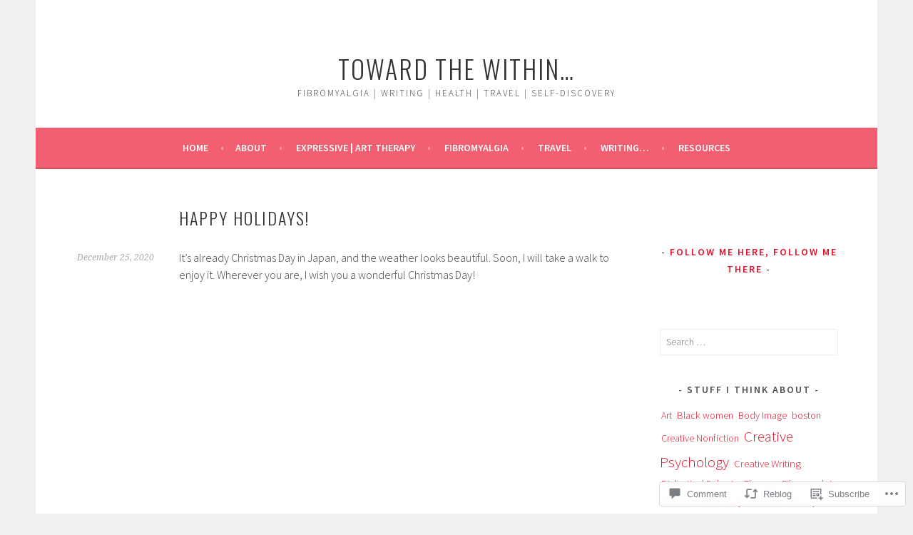

--- FILE ---
content_type: text/html; charset=UTF-8
request_url: https://diedreblake.com/2020/12/25/happy-holidays/
body_size: 25124
content:
<!DOCTYPE html>
<html lang="en">
<head>
<meta charset="UTF-8">
<meta name="viewport" content="width=device-width, initial-scale=1">
<link rel="profile" href="http://gmpg.org/xfn/11">
<link rel="pingback" href="https://diedreblake.com/xmlrpc.php">
<title>Happy Holidays! &#8211; Toward the within&#8230;</title>
<meta name='robots' content='max-image-preview:large' />

<!-- Async WordPress.com Remote Login -->
<script id="wpcom_remote_login_js">
var wpcom_remote_login_extra_auth = '';
function wpcom_remote_login_remove_dom_node_id( element_id ) {
	var dom_node = document.getElementById( element_id );
	if ( dom_node ) { dom_node.parentNode.removeChild( dom_node ); }
}
function wpcom_remote_login_remove_dom_node_classes( class_name ) {
	var dom_nodes = document.querySelectorAll( '.' + class_name );
	for ( var i = 0; i < dom_nodes.length; i++ ) {
		dom_nodes[ i ].parentNode.removeChild( dom_nodes[ i ] );
	}
}
function wpcom_remote_login_final_cleanup() {
	wpcom_remote_login_remove_dom_node_classes( "wpcom_remote_login_msg" );
	wpcom_remote_login_remove_dom_node_id( "wpcom_remote_login_key" );
	wpcom_remote_login_remove_dom_node_id( "wpcom_remote_login_validate" );
	wpcom_remote_login_remove_dom_node_id( "wpcom_remote_login_js" );
	wpcom_remote_login_remove_dom_node_id( "wpcom_request_access_iframe" );
	wpcom_remote_login_remove_dom_node_id( "wpcom_request_access_styles" );
}

// Watch for messages back from the remote login
window.addEventListener( "message", function( e ) {
	if ( e.origin === "https://r-login.wordpress.com" ) {
		var data = {};
		try {
			data = JSON.parse( e.data );
		} catch( e ) {
			wpcom_remote_login_final_cleanup();
			return;
		}

		if ( data.msg === 'LOGIN' ) {
			// Clean up the login check iframe
			wpcom_remote_login_remove_dom_node_id( "wpcom_remote_login_key" );

			var id_regex = new RegExp( /^[0-9]+$/ );
			var token_regex = new RegExp( /^.*|.*|.*$/ );
			if (
				token_regex.test( data.token )
				&& id_regex.test( data.wpcomid )
			) {
				// We have everything we need to ask for a login
				var script = document.createElement( "script" );
				script.setAttribute( "id", "wpcom_remote_login_validate" );
				script.src = '/remote-login.php?wpcom_remote_login=validate'
					+ '&wpcomid=' + data.wpcomid
					+ '&token=' + encodeURIComponent( data.token )
					+ '&host=' + window.location.protocol
					+ '//' + window.location.hostname
					+ '&postid=10055'
					+ '&is_singular=1';
				document.body.appendChild( script );
			}

			return;
		}

		// Safari ITP, not logged in, so redirect
		if ( data.msg === 'LOGIN-REDIRECT' ) {
			window.location = 'https://wordpress.com/log-in?redirect_to=' + window.location.href;
			return;
		}

		// Safari ITP, storage access failed, remove the request
		if ( data.msg === 'LOGIN-REMOVE' ) {
			var css_zap = 'html { -webkit-transition: margin-top 1s; transition: margin-top 1s; } /* 9001 */ html { margin-top: 0 !important; } * html body { margin-top: 0 !important; } @media screen and ( max-width: 782px ) { html { margin-top: 0 !important; } * html body { margin-top: 0 !important; } }';
			var style_zap = document.createElement( 'style' );
			style_zap.type = 'text/css';
			style_zap.appendChild( document.createTextNode( css_zap ) );
			document.body.appendChild( style_zap );

			var e = document.getElementById( 'wpcom_request_access_iframe' );
			e.parentNode.removeChild( e );

			document.cookie = 'wordpress_com_login_access=denied; path=/; max-age=31536000';

			return;
		}

		// Safari ITP
		if ( data.msg === 'REQUEST_ACCESS' ) {
			console.log( 'request access: safari' );

			// Check ITP iframe enable/disable knob
			if ( wpcom_remote_login_extra_auth !== 'safari_itp_iframe' ) {
				return;
			}

			// If we are in a "private window" there is no ITP.
			var private_window = false;
			try {
				var opendb = window.openDatabase( null, null, null, null );
			} catch( e ) {
				private_window = true;
			}

			if ( private_window ) {
				console.log( 'private window' );
				return;
			}

			var iframe = document.createElement( 'iframe' );
			iframe.id = 'wpcom_request_access_iframe';
			iframe.setAttribute( 'scrolling', 'no' );
			iframe.setAttribute( 'sandbox', 'allow-storage-access-by-user-activation allow-scripts allow-same-origin allow-top-navigation-by-user-activation' );
			iframe.src = 'https://r-login.wordpress.com/remote-login.php?wpcom_remote_login=request_access&origin=' + encodeURIComponent( data.origin ) + '&wpcomid=' + encodeURIComponent( data.wpcomid );

			var css = 'html { -webkit-transition: margin-top 1s; transition: margin-top 1s; } /* 9001 */ html { margin-top: 46px !important; } * html body { margin-top: 46px !important; } @media screen and ( max-width: 660px ) { html { margin-top: 71px !important; } * html body { margin-top: 71px !important; } #wpcom_request_access_iframe { display: block; height: 71px !important; } } #wpcom_request_access_iframe { border: 0px; height: 46px; position: fixed; top: 0; left: 0; width: 100%; min-width: 100%; z-index: 99999; background: #23282d; } ';

			var style = document.createElement( 'style' );
			style.type = 'text/css';
			style.id = 'wpcom_request_access_styles';
			style.appendChild( document.createTextNode( css ) );
			document.body.appendChild( style );

			document.body.appendChild( iframe );
		}

		if ( data.msg === 'DONE' ) {
			wpcom_remote_login_final_cleanup();
		}
	}
}, false );

// Inject the remote login iframe after the page has had a chance to load
// more critical resources
window.addEventListener( "DOMContentLoaded", function( e ) {
	var iframe = document.createElement( "iframe" );
	iframe.style.display = "none";
	iframe.setAttribute( "scrolling", "no" );
	iframe.setAttribute( "id", "wpcom_remote_login_key" );
	iframe.src = "https://r-login.wordpress.com/remote-login.php"
		+ "?wpcom_remote_login=key"
		+ "&origin=aHR0cHM6Ly9kaWVkcmVibGFrZS5jb20%3D"
		+ "&wpcomid=19879728"
		+ "&time=" + Math.floor( Date.now() / 1000 );
	document.body.appendChild( iframe );
}, false );
</script>
<link rel='dns-prefetch' href='//s0.wp.com' />
<link rel='dns-prefetch' href='//widgets.wp.com' />
<link rel='dns-prefetch' href='//fonts-api.wp.com' />
<link rel="alternate" type="application/rss+xml" title="Toward the within... &raquo; Feed" href="https://diedreblake.com/feed/" />
<link rel="alternate" type="application/rss+xml" title="Toward the within... &raquo; Comments Feed" href="https://diedreblake.com/comments/feed/" />
<link rel="alternate" type="application/rss+xml" title="Toward the within... &raquo; Happy Holidays! Comments Feed" href="https://diedreblake.com/2020/12/25/happy-holidays/feed/" />
	<script type="text/javascript">
		/* <![CDATA[ */
		function addLoadEvent(func) {
			var oldonload = window.onload;
			if (typeof window.onload != 'function') {
				window.onload = func;
			} else {
				window.onload = function () {
					oldonload();
					func();
				}
			}
		}
		/* ]]> */
	</script>
	<link crossorigin='anonymous' rel='stylesheet' id='all-css-0-1' href='/_static/??-eJxtzEkKgDAMQNELWYNjcSGeRdog1Q7BpHh9UQRBXD74fDhImRQFo0DIinxeXGRYUWg222PgHCEkmz0y7OhnQasosXxUGuYC/o/ebfh+b135FMZKd02th77t1hMpiDR+&cssminify=yes' type='text/css' media='all' />
<style id='wp-emoji-styles-inline-css'>

	img.wp-smiley, img.emoji {
		display: inline !important;
		border: none !important;
		box-shadow: none !important;
		height: 1em !important;
		width: 1em !important;
		margin: 0 0.07em !important;
		vertical-align: -0.1em !important;
		background: none !important;
		padding: 0 !important;
	}
/*# sourceURL=wp-emoji-styles-inline-css */
</style>
<link crossorigin='anonymous' rel='stylesheet' id='all-css-2-1' href='/wp-content/plugins/gutenberg-core/v22.2.0/build/styles/block-library/style.css?m=1764855221i&cssminify=yes' type='text/css' media='all' />
<style id='wp-block-library-inline-css'>
.has-text-align-justify {
	text-align:justify;
}
.has-text-align-justify{text-align:justify;}

/*# sourceURL=wp-block-library-inline-css */
</style><style id='wp-block-embed-inline-css'>
.wp-block-embed.alignleft,.wp-block-embed.alignright,.wp-block[data-align=left]>[data-type="core/embed"],.wp-block[data-align=right]>[data-type="core/embed"]{max-width:360px;width:100%}.wp-block-embed.alignleft .wp-block-embed__wrapper,.wp-block-embed.alignright .wp-block-embed__wrapper,.wp-block[data-align=left]>[data-type="core/embed"] .wp-block-embed__wrapper,.wp-block[data-align=right]>[data-type="core/embed"] .wp-block-embed__wrapper{min-width:280px}.wp-block-cover .wp-block-embed{min-height:240px;min-width:320px}.wp-block-group.is-layout-flex .wp-block-embed{flex:1 1 0%;min-width:0}.wp-block-embed{overflow-wrap:break-word}.wp-block-embed :where(figcaption){margin-bottom:1em;margin-top:.5em}.wp-block-embed iframe{max-width:100%}.wp-block-embed__wrapper{position:relative}.wp-embed-responsive .wp-has-aspect-ratio .wp-block-embed__wrapper:before{content:"";display:block;padding-top:50%}.wp-embed-responsive .wp-has-aspect-ratio iframe{bottom:0;height:100%;left:0;position:absolute;right:0;top:0;width:100%}.wp-embed-responsive .wp-embed-aspect-21-9 .wp-block-embed__wrapper:before{padding-top:42.85%}.wp-embed-responsive .wp-embed-aspect-18-9 .wp-block-embed__wrapper:before{padding-top:50%}.wp-embed-responsive .wp-embed-aspect-16-9 .wp-block-embed__wrapper:before{padding-top:56.25%}.wp-embed-responsive .wp-embed-aspect-4-3 .wp-block-embed__wrapper:before{padding-top:75%}.wp-embed-responsive .wp-embed-aspect-1-1 .wp-block-embed__wrapper:before{padding-top:100%}.wp-embed-responsive .wp-embed-aspect-9-16 .wp-block-embed__wrapper:before{padding-top:177.77%}.wp-embed-responsive .wp-embed-aspect-1-2 .wp-block-embed__wrapper:before{padding-top:200%}
/*# sourceURL=/wp-content/plugins/gutenberg-core/v22.2.0/build/styles/block-library/embed/style.css */
</style>
<style id='wp-block-paragraph-inline-css'>
.is-small-text{font-size:.875em}.is-regular-text{font-size:1em}.is-large-text{font-size:2.25em}.is-larger-text{font-size:3em}.has-drop-cap:not(:focus):first-letter{float:left;font-size:8.4em;font-style:normal;font-weight:100;line-height:.68;margin:.05em .1em 0 0;text-transform:uppercase}body.rtl .has-drop-cap:not(:focus):first-letter{float:none;margin-left:.1em}p.has-drop-cap.has-background{overflow:hidden}:root :where(p.has-background){padding:1.25em 2.375em}:where(p.has-text-color:not(.has-link-color)) a{color:inherit}p.has-text-align-left[style*="writing-mode:vertical-lr"],p.has-text-align-right[style*="writing-mode:vertical-rl"]{rotate:180deg}
/*# sourceURL=/wp-content/plugins/gutenberg-core/v22.2.0/build/styles/block-library/paragraph/style.css */
</style>
<style id='global-styles-inline-css'>
:root{--wp--preset--aspect-ratio--square: 1;--wp--preset--aspect-ratio--4-3: 4/3;--wp--preset--aspect-ratio--3-4: 3/4;--wp--preset--aspect-ratio--3-2: 3/2;--wp--preset--aspect-ratio--2-3: 2/3;--wp--preset--aspect-ratio--16-9: 16/9;--wp--preset--aspect-ratio--9-16: 9/16;--wp--preset--color--black: #000000;--wp--preset--color--cyan-bluish-gray: #abb8c3;--wp--preset--color--white: #ffffff;--wp--preset--color--pale-pink: #f78da7;--wp--preset--color--vivid-red: #cf2e2e;--wp--preset--color--luminous-vivid-orange: #ff6900;--wp--preset--color--luminous-vivid-amber: #fcb900;--wp--preset--color--light-green-cyan: #7bdcb5;--wp--preset--color--vivid-green-cyan: #00d084;--wp--preset--color--pale-cyan-blue: #8ed1fc;--wp--preset--color--vivid-cyan-blue: #0693e3;--wp--preset--color--vivid-purple: #9b51e0;--wp--preset--gradient--vivid-cyan-blue-to-vivid-purple: linear-gradient(135deg,rgb(6,147,227) 0%,rgb(155,81,224) 100%);--wp--preset--gradient--light-green-cyan-to-vivid-green-cyan: linear-gradient(135deg,rgb(122,220,180) 0%,rgb(0,208,130) 100%);--wp--preset--gradient--luminous-vivid-amber-to-luminous-vivid-orange: linear-gradient(135deg,rgb(252,185,0) 0%,rgb(255,105,0) 100%);--wp--preset--gradient--luminous-vivid-orange-to-vivid-red: linear-gradient(135deg,rgb(255,105,0) 0%,rgb(207,46,46) 100%);--wp--preset--gradient--very-light-gray-to-cyan-bluish-gray: linear-gradient(135deg,rgb(238,238,238) 0%,rgb(169,184,195) 100%);--wp--preset--gradient--cool-to-warm-spectrum: linear-gradient(135deg,rgb(74,234,220) 0%,rgb(151,120,209) 20%,rgb(207,42,186) 40%,rgb(238,44,130) 60%,rgb(251,105,98) 80%,rgb(254,248,76) 100%);--wp--preset--gradient--blush-light-purple: linear-gradient(135deg,rgb(255,206,236) 0%,rgb(152,150,240) 100%);--wp--preset--gradient--blush-bordeaux: linear-gradient(135deg,rgb(254,205,165) 0%,rgb(254,45,45) 50%,rgb(107,0,62) 100%);--wp--preset--gradient--luminous-dusk: linear-gradient(135deg,rgb(255,203,112) 0%,rgb(199,81,192) 50%,rgb(65,88,208) 100%);--wp--preset--gradient--pale-ocean: linear-gradient(135deg,rgb(255,245,203) 0%,rgb(182,227,212) 50%,rgb(51,167,181) 100%);--wp--preset--gradient--electric-grass: linear-gradient(135deg,rgb(202,248,128) 0%,rgb(113,206,126) 100%);--wp--preset--gradient--midnight: linear-gradient(135deg,rgb(2,3,129) 0%,rgb(40,116,252) 100%);--wp--preset--font-size--small: 13px;--wp--preset--font-size--medium: 20px;--wp--preset--font-size--large: 36px;--wp--preset--font-size--x-large: 42px;--wp--preset--font-family--albert-sans: 'Albert Sans', sans-serif;--wp--preset--font-family--alegreya: Alegreya, serif;--wp--preset--font-family--arvo: Arvo, serif;--wp--preset--font-family--bodoni-moda: 'Bodoni Moda', serif;--wp--preset--font-family--bricolage-grotesque: 'Bricolage Grotesque', sans-serif;--wp--preset--font-family--cabin: Cabin, sans-serif;--wp--preset--font-family--chivo: Chivo, sans-serif;--wp--preset--font-family--commissioner: Commissioner, sans-serif;--wp--preset--font-family--cormorant: Cormorant, serif;--wp--preset--font-family--courier-prime: 'Courier Prime', monospace;--wp--preset--font-family--crimson-pro: 'Crimson Pro', serif;--wp--preset--font-family--dm-mono: 'DM Mono', monospace;--wp--preset--font-family--dm-sans: 'DM Sans', sans-serif;--wp--preset--font-family--dm-serif-display: 'DM Serif Display', serif;--wp--preset--font-family--domine: Domine, serif;--wp--preset--font-family--eb-garamond: 'EB Garamond', serif;--wp--preset--font-family--epilogue: Epilogue, sans-serif;--wp--preset--font-family--fahkwang: Fahkwang, sans-serif;--wp--preset--font-family--figtree: Figtree, sans-serif;--wp--preset--font-family--fira-sans: 'Fira Sans', sans-serif;--wp--preset--font-family--fjalla-one: 'Fjalla One', sans-serif;--wp--preset--font-family--fraunces: Fraunces, serif;--wp--preset--font-family--gabarito: Gabarito, system-ui;--wp--preset--font-family--ibm-plex-mono: 'IBM Plex Mono', monospace;--wp--preset--font-family--ibm-plex-sans: 'IBM Plex Sans', sans-serif;--wp--preset--font-family--ibarra-real-nova: 'Ibarra Real Nova', serif;--wp--preset--font-family--instrument-serif: 'Instrument Serif', serif;--wp--preset--font-family--inter: Inter, sans-serif;--wp--preset--font-family--josefin-sans: 'Josefin Sans', sans-serif;--wp--preset--font-family--jost: Jost, sans-serif;--wp--preset--font-family--libre-baskerville: 'Libre Baskerville', serif;--wp--preset--font-family--libre-franklin: 'Libre Franklin', sans-serif;--wp--preset--font-family--literata: Literata, serif;--wp--preset--font-family--lora: Lora, serif;--wp--preset--font-family--merriweather: Merriweather, serif;--wp--preset--font-family--montserrat: Montserrat, sans-serif;--wp--preset--font-family--newsreader: Newsreader, serif;--wp--preset--font-family--noto-sans-mono: 'Noto Sans Mono', sans-serif;--wp--preset--font-family--nunito: Nunito, sans-serif;--wp--preset--font-family--open-sans: 'Open Sans', sans-serif;--wp--preset--font-family--overpass: Overpass, sans-serif;--wp--preset--font-family--pt-serif: 'PT Serif', serif;--wp--preset--font-family--petrona: Petrona, serif;--wp--preset--font-family--piazzolla: Piazzolla, serif;--wp--preset--font-family--playfair-display: 'Playfair Display', serif;--wp--preset--font-family--plus-jakarta-sans: 'Plus Jakarta Sans', sans-serif;--wp--preset--font-family--poppins: Poppins, sans-serif;--wp--preset--font-family--raleway: Raleway, sans-serif;--wp--preset--font-family--roboto: Roboto, sans-serif;--wp--preset--font-family--roboto-slab: 'Roboto Slab', serif;--wp--preset--font-family--rubik: Rubik, sans-serif;--wp--preset--font-family--rufina: Rufina, serif;--wp--preset--font-family--sora: Sora, sans-serif;--wp--preset--font-family--source-sans-3: 'Source Sans 3', sans-serif;--wp--preset--font-family--source-serif-4: 'Source Serif 4', serif;--wp--preset--font-family--space-mono: 'Space Mono', monospace;--wp--preset--font-family--syne: Syne, sans-serif;--wp--preset--font-family--texturina: Texturina, serif;--wp--preset--font-family--urbanist: Urbanist, sans-serif;--wp--preset--font-family--work-sans: 'Work Sans', sans-serif;--wp--preset--spacing--20: 0.44rem;--wp--preset--spacing--30: 0.67rem;--wp--preset--spacing--40: 1rem;--wp--preset--spacing--50: 1.5rem;--wp--preset--spacing--60: 2.25rem;--wp--preset--spacing--70: 3.38rem;--wp--preset--spacing--80: 5.06rem;--wp--preset--shadow--natural: 6px 6px 9px rgba(0, 0, 0, 0.2);--wp--preset--shadow--deep: 12px 12px 50px rgba(0, 0, 0, 0.4);--wp--preset--shadow--sharp: 6px 6px 0px rgba(0, 0, 0, 0.2);--wp--preset--shadow--outlined: 6px 6px 0px -3px rgb(255, 255, 255), 6px 6px rgb(0, 0, 0);--wp--preset--shadow--crisp: 6px 6px 0px rgb(0, 0, 0);}:where(.is-layout-flex){gap: 0.5em;}:where(.is-layout-grid){gap: 0.5em;}body .is-layout-flex{display: flex;}.is-layout-flex{flex-wrap: wrap;align-items: center;}.is-layout-flex > :is(*, div){margin: 0;}body .is-layout-grid{display: grid;}.is-layout-grid > :is(*, div){margin: 0;}:where(.wp-block-columns.is-layout-flex){gap: 2em;}:where(.wp-block-columns.is-layout-grid){gap: 2em;}:where(.wp-block-post-template.is-layout-flex){gap: 1.25em;}:where(.wp-block-post-template.is-layout-grid){gap: 1.25em;}.has-black-color{color: var(--wp--preset--color--black) !important;}.has-cyan-bluish-gray-color{color: var(--wp--preset--color--cyan-bluish-gray) !important;}.has-white-color{color: var(--wp--preset--color--white) !important;}.has-pale-pink-color{color: var(--wp--preset--color--pale-pink) !important;}.has-vivid-red-color{color: var(--wp--preset--color--vivid-red) !important;}.has-luminous-vivid-orange-color{color: var(--wp--preset--color--luminous-vivid-orange) !important;}.has-luminous-vivid-amber-color{color: var(--wp--preset--color--luminous-vivid-amber) !important;}.has-light-green-cyan-color{color: var(--wp--preset--color--light-green-cyan) !important;}.has-vivid-green-cyan-color{color: var(--wp--preset--color--vivid-green-cyan) !important;}.has-pale-cyan-blue-color{color: var(--wp--preset--color--pale-cyan-blue) !important;}.has-vivid-cyan-blue-color{color: var(--wp--preset--color--vivid-cyan-blue) !important;}.has-vivid-purple-color{color: var(--wp--preset--color--vivid-purple) !important;}.has-black-background-color{background-color: var(--wp--preset--color--black) !important;}.has-cyan-bluish-gray-background-color{background-color: var(--wp--preset--color--cyan-bluish-gray) !important;}.has-white-background-color{background-color: var(--wp--preset--color--white) !important;}.has-pale-pink-background-color{background-color: var(--wp--preset--color--pale-pink) !important;}.has-vivid-red-background-color{background-color: var(--wp--preset--color--vivid-red) !important;}.has-luminous-vivid-orange-background-color{background-color: var(--wp--preset--color--luminous-vivid-orange) !important;}.has-luminous-vivid-amber-background-color{background-color: var(--wp--preset--color--luminous-vivid-amber) !important;}.has-light-green-cyan-background-color{background-color: var(--wp--preset--color--light-green-cyan) !important;}.has-vivid-green-cyan-background-color{background-color: var(--wp--preset--color--vivid-green-cyan) !important;}.has-pale-cyan-blue-background-color{background-color: var(--wp--preset--color--pale-cyan-blue) !important;}.has-vivid-cyan-blue-background-color{background-color: var(--wp--preset--color--vivid-cyan-blue) !important;}.has-vivid-purple-background-color{background-color: var(--wp--preset--color--vivid-purple) !important;}.has-black-border-color{border-color: var(--wp--preset--color--black) !important;}.has-cyan-bluish-gray-border-color{border-color: var(--wp--preset--color--cyan-bluish-gray) !important;}.has-white-border-color{border-color: var(--wp--preset--color--white) !important;}.has-pale-pink-border-color{border-color: var(--wp--preset--color--pale-pink) !important;}.has-vivid-red-border-color{border-color: var(--wp--preset--color--vivid-red) !important;}.has-luminous-vivid-orange-border-color{border-color: var(--wp--preset--color--luminous-vivid-orange) !important;}.has-luminous-vivid-amber-border-color{border-color: var(--wp--preset--color--luminous-vivid-amber) !important;}.has-light-green-cyan-border-color{border-color: var(--wp--preset--color--light-green-cyan) !important;}.has-vivid-green-cyan-border-color{border-color: var(--wp--preset--color--vivid-green-cyan) !important;}.has-pale-cyan-blue-border-color{border-color: var(--wp--preset--color--pale-cyan-blue) !important;}.has-vivid-cyan-blue-border-color{border-color: var(--wp--preset--color--vivid-cyan-blue) !important;}.has-vivid-purple-border-color{border-color: var(--wp--preset--color--vivid-purple) !important;}.has-vivid-cyan-blue-to-vivid-purple-gradient-background{background: var(--wp--preset--gradient--vivid-cyan-blue-to-vivid-purple) !important;}.has-light-green-cyan-to-vivid-green-cyan-gradient-background{background: var(--wp--preset--gradient--light-green-cyan-to-vivid-green-cyan) !important;}.has-luminous-vivid-amber-to-luminous-vivid-orange-gradient-background{background: var(--wp--preset--gradient--luminous-vivid-amber-to-luminous-vivid-orange) !important;}.has-luminous-vivid-orange-to-vivid-red-gradient-background{background: var(--wp--preset--gradient--luminous-vivid-orange-to-vivid-red) !important;}.has-very-light-gray-to-cyan-bluish-gray-gradient-background{background: var(--wp--preset--gradient--very-light-gray-to-cyan-bluish-gray) !important;}.has-cool-to-warm-spectrum-gradient-background{background: var(--wp--preset--gradient--cool-to-warm-spectrum) !important;}.has-blush-light-purple-gradient-background{background: var(--wp--preset--gradient--blush-light-purple) !important;}.has-blush-bordeaux-gradient-background{background: var(--wp--preset--gradient--blush-bordeaux) !important;}.has-luminous-dusk-gradient-background{background: var(--wp--preset--gradient--luminous-dusk) !important;}.has-pale-ocean-gradient-background{background: var(--wp--preset--gradient--pale-ocean) !important;}.has-electric-grass-gradient-background{background: var(--wp--preset--gradient--electric-grass) !important;}.has-midnight-gradient-background{background: var(--wp--preset--gradient--midnight) !important;}.has-small-font-size{font-size: var(--wp--preset--font-size--small) !important;}.has-medium-font-size{font-size: var(--wp--preset--font-size--medium) !important;}.has-large-font-size{font-size: var(--wp--preset--font-size--large) !important;}.has-x-large-font-size{font-size: var(--wp--preset--font-size--x-large) !important;}.has-albert-sans-font-family{font-family: var(--wp--preset--font-family--albert-sans) !important;}.has-alegreya-font-family{font-family: var(--wp--preset--font-family--alegreya) !important;}.has-arvo-font-family{font-family: var(--wp--preset--font-family--arvo) !important;}.has-bodoni-moda-font-family{font-family: var(--wp--preset--font-family--bodoni-moda) !important;}.has-bricolage-grotesque-font-family{font-family: var(--wp--preset--font-family--bricolage-grotesque) !important;}.has-cabin-font-family{font-family: var(--wp--preset--font-family--cabin) !important;}.has-chivo-font-family{font-family: var(--wp--preset--font-family--chivo) !important;}.has-commissioner-font-family{font-family: var(--wp--preset--font-family--commissioner) !important;}.has-cormorant-font-family{font-family: var(--wp--preset--font-family--cormorant) !important;}.has-courier-prime-font-family{font-family: var(--wp--preset--font-family--courier-prime) !important;}.has-crimson-pro-font-family{font-family: var(--wp--preset--font-family--crimson-pro) !important;}.has-dm-mono-font-family{font-family: var(--wp--preset--font-family--dm-mono) !important;}.has-dm-sans-font-family{font-family: var(--wp--preset--font-family--dm-sans) !important;}.has-dm-serif-display-font-family{font-family: var(--wp--preset--font-family--dm-serif-display) !important;}.has-domine-font-family{font-family: var(--wp--preset--font-family--domine) !important;}.has-eb-garamond-font-family{font-family: var(--wp--preset--font-family--eb-garamond) !important;}.has-epilogue-font-family{font-family: var(--wp--preset--font-family--epilogue) !important;}.has-fahkwang-font-family{font-family: var(--wp--preset--font-family--fahkwang) !important;}.has-figtree-font-family{font-family: var(--wp--preset--font-family--figtree) !important;}.has-fira-sans-font-family{font-family: var(--wp--preset--font-family--fira-sans) !important;}.has-fjalla-one-font-family{font-family: var(--wp--preset--font-family--fjalla-one) !important;}.has-fraunces-font-family{font-family: var(--wp--preset--font-family--fraunces) !important;}.has-gabarito-font-family{font-family: var(--wp--preset--font-family--gabarito) !important;}.has-ibm-plex-mono-font-family{font-family: var(--wp--preset--font-family--ibm-plex-mono) !important;}.has-ibm-plex-sans-font-family{font-family: var(--wp--preset--font-family--ibm-plex-sans) !important;}.has-ibarra-real-nova-font-family{font-family: var(--wp--preset--font-family--ibarra-real-nova) !important;}.has-instrument-serif-font-family{font-family: var(--wp--preset--font-family--instrument-serif) !important;}.has-inter-font-family{font-family: var(--wp--preset--font-family--inter) !important;}.has-josefin-sans-font-family{font-family: var(--wp--preset--font-family--josefin-sans) !important;}.has-jost-font-family{font-family: var(--wp--preset--font-family--jost) !important;}.has-libre-baskerville-font-family{font-family: var(--wp--preset--font-family--libre-baskerville) !important;}.has-libre-franklin-font-family{font-family: var(--wp--preset--font-family--libre-franklin) !important;}.has-literata-font-family{font-family: var(--wp--preset--font-family--literata) !important;}.has-lora-font-family{font-family: var(--wp--preset--font-family--lora) !important;}.has-merriweather-font-family{font-family: var(--wp--preset--font-family--merriweather) !important;}.has-montserrat-font-family{font-family: var(--wp--preset--font-family--montserrat) !important;}.has-newsreader-font-family{font-family: var(--wp--preset--font-family--newsreader) !important;}.has-noto-sans-mono-font-family{font-family: var(--wp--preset--font-family--noto-sans-mono) !important;}.has-nunito-font-family{font-family: var(--wp--preset--font-family--nunito) !important;}.has-open-sans-font-family{font-family: var(--wp--preset--font-family--open-sans) !important;}.has-overpass-font-family{font-family: var(--wp--preset--font-family--overpass) !important;}.has-pt-serif-font-family{font-family: var(--wp--preset--font-family--pt-serif) !important;}.has-petrona-font-family{font-family: var(--wp--preset--font-family--petrona) !important;}.has-piazzolla-font-family{font-family: var(--wp--preset--font-family--piazzolla) !important;}.has-playfair-display-font-family{font-family: var(--wp--preset--font-family--playfair-display) !important;}.has-plus-jakarta-sans-font-family{font-family: var(--wp--preset--font-family--plus-jakarta-sans) !important;}.has-poppins-font-family{font-family: var(--wp--preset--font-family--poppins) !important;}.has-raleway-font-family{font-family: var(--wp--preset--font-family--raleway) !important;}.has-roboto-font-family{font-family: var(--wp--preset--font-family--roboto) !important;}.has-roboto-slab-font-family{font-family: var(--wp--preset--font-family--roboto-slab) !important;}.has-rubik-font-family{font-family: var(--wp--preset--font-family--rubik) !important;}.has-rufina-font-family{font-family: var(--wp--preset--font-family--rufina) !important;}.has-sora-font-family{font-family: var(--wp--preset--font-family--sora) !important;}.has-source-sans-3-font-family{font-family: var(--wp--preset--font-family--source-sans-3) !important;}.has-source-serif-4-font-family{font-family: var(--wp--preset--font-family--source-serif-4) !important;}.has-space-mono-font-family{font-family: var(--wp--preset--font-family--space-mono) !important;}.has-syne-font-family{font-family: var(--wp--preset--font-family--syne) !important;}.has-texturina-font-family{font-family: var(--wp--preset--font-family--texturina) !important;}.has-urbanist-font-family{font-family: var(--wp--preset--font-family--urbanist) !important;}.has-work-sans-font-family{font-family: var(--wp--preset--font-family--work-sans) !important;}
/*# sourceURL=global-styles-inline-css */
</style>

<style id='classic-theme-styles-inline-css'>
/*! This file is auto-generated */
.wp-block-button__link{color:#fff;background-color:#32373c;border-radius:9999px;box-shadow:none;text-decoration:none;padding:calc(.667em + 2px) calc(1.333em + 2px);font-size:1.125em}.wp-block-file__button{background:#32373c;color:#fff;text-decoration:none}
/*# sourceURL=/wp-includes/css/classic-themes.min.css */
</style>
<link crossorigin='anonymous' rel='stylesheet' id='all-css-4-1' href='/_static/??-eJx9jl2OwjAMhC+Eawq7FB4QR0FJakEgTqLYKdrbbyq0PwKpL5Y8M9/Y+MjgUlSKijnUi4+CLtmQ3F1w0/X7rgfxnANBoan7wNGL/iZA9CtQ50RW+K+IK/x1FWo6Z6Nzgmn0hgJxiy1hj9wYsDYXEoE22VcGvTZQlrgbaTbuDk16VjwNlBp/vPNEcUwFTdXERtW7NwqlOLTVhxEnKrZdbuL8srzu8y8nPvbDbr3uPw/b4fYNEGN9wA==&cssminify=yes' type='text/css' media='all' />
<link rel='stylesheet' id='verbum-gutenberg-css-css' href='https://widgets.wp.com/verbum-block-editor/block-editor.css?ver=1738686361' media='all' />
<link rel='stylesheet' id='sela-fonts-css' href='https://fonts-api.wp.com/css?family=Source+Sans+Pro%3A300%2C300italic%2C400%2C400italic%2C600%7CDroid+Serif%3A400%2C400italic%7COswald%3A300%2C400&#038;subset=latin%2Clatin-ext' media='all' />
<link crossorigin='anonymous' rel='stylesheet' id='all-css-8-1' href='/_static/??-eJyFjlsKwkAMRTfkGHzU4oe4FOkMsZ2aedAkHdy9rYgUFP27F05yD5RsXIqCUSCoyaStjww9Sm7c7dWBNcLFRwctRhz8dMDf49oxr2DxUzoMyJDVAiM1wHIn/EvNU0/SlOxS+OAXpqyW3eCz+NnkmohS+cV3acTBWLWWpsW3zjmcNnW129bHw77qH8HHaE4=&cssminify=yes' type='text/css' media='all' />
<style id='jetpack_facebook_likebox-inline-css'>
.widget_facebook_likebox {
	overflow: hidden;
}

/*# sourceURL=/wp-content/mu-plugins/jetpack-plugin/sun/modules/widgets/facebook-likebox/style.css */
</style>
<link crossorigin='anonymous' rel='stylesheet' id='all-css-10-1' href='/_static/??-eJzTLy/QTc7PK0nNK9HPLdUtyClNz8wr1i9KTcrJTwcy0/WTi5G5ekCujj52Temp+bo5+cmJJZn5eSgc3bScxMwikFb7XFtDE1NLExMLc0OTLACohS2q&cssminify=yes' type='text/css' media='all' />
<link crossorigin='anonymous' rel='stylesheet' id='print-css-11-1' href='/wp-content/mu-plugins/global-print/global-print.css?m=1465851035i&cssminify=yes' type='text/css' media='print' />
<style id='jetpack-global-styles-frontend-style-inline-css'>
:root { --font-headings: unset; --font-base: unset; --font-headings-default: -apple-system,BlinkMacSystemFont,"Segoe UI",Roboto,Oxygen-Sans,Ubuntu,Cantarell,"Helvetica Neue",sans-serif; --font-base-default: -apple-system,BlinkMacSystemFont,"Segoe UI",Roboto,Oxygen-Sans,Ubuntu,Cantarell,"Helvetica Neue",sans-serif;}
/*# sourceURL=jetpack-global-styles-frontend-style-inline-css */
</style>
<link crossorigin='anonymous' rel='stylesheet' id='all-css-14-1' href='/_static/??-eJyNjtEKwjAMRX/IGNTN4YP4KdK1tctMm7G0DP/eKXtRQfZ2D+SeG5wGsJKyTxljgYFLoKTY+zwYe18YtSSM4gp7Re3M6J1x7vGOlMLWqm5wtehKyaKKJcPAEkQ/4EeWOx/n2a7CwNIa/rc2kQs+K84nS4YwkgOTHDBpXtNt5zcUCG7CLNMXvgSXeN419WHfnI5V3T8BhmF3dg==&cssminify=yes' type='text/css' media='all' />
<script type="text/javascript" id="jetpack_related-posts-js-extra">
/* <![CDATA[ */
var related_posts_js_options = {"post_heading":"h4"};
//# sourceURL=jetpack_related-posts-js-extra
/* ]]> */
</script>
<script type="text/javascript" id="wpcom-actionbar-placeholder-js-extra">
/* <![CDATA[ */
var actionbardata = {"siteID":"19879728","postID":"10055","siteURL":"https://diedreblake.com","xhrURL":"https://diedreblake.com/wp-admin/admin-ajax.php","nonce":"49b2c6b157","isLoggedIn":"","statusMessage":"","subsEmailDefault":"instantly","proxyScriptUrl":"https://s0.wp.com/wp-content/js/wpcom-proxy-request.js?m=1513050504i&amp;ver=20211021","shortlink":"https://wp.me/p1lpCM-2Cb","i18n":{"followedText":"New posts from this site will now appear in your \u003Ca href=\"https://wordpress.com/reader\"\u003EReader\u003C/a\u003E","foldBar":"Collapse this bar","unfoldBar":"Expand this bar","shortLinkCopied":"Shortlink copied to clipboard."}};
//# sourceURL=wpcom-actionbar-placeholder-js-extra
/* ]]> */
</script>
<script type="text/javascript" id="jetpack-mu-wpcom-settings-js-before">
/* <![CDATA[ */
var JETPACK_MU_WPCOM_SETTINGS = {"assetsUrl":"https://s0.wp.com/wp-content/mu-plugins/jetpack-mu-wpcom-plugin/sun/jetpack_vendor/automattic/jetpack-mu-wpcom/src/build/"};
//# sourceURL=jetpack-mu-wpcom-settings-js-before
/* ]]> */
</script>
<script crossorigin='anonymous' type='text/javascript'  src='/_static/??-eJx9j90OgjAMhV/IUbkgcGN8FANbJZ37c91E3t6hmGCiXrUn5/R8KUxBSO8SugQ2i2DySI5BYwq9vKwaODs4kZMwZDIKIpo+oRLBc+JPVVlyleYdbHp1yZgkQvT3+e2VMpMV8mLqa8Y4r2Nb8DMkLI2xQL/RNl9wHlhGCol8UWdvjJ/+xCdSI6Yn7bWKIdsgboTL1dEe6rZp9nXddp1+AEkddKE='></script>
<script type="text/javascript" id="rlt-proxy-js-after">
/* <![CDATA[ */
	rltInitialize( {"token":null,"iframeOrigins":["https:\/\/widgets.wp.com"]} );
//# sourceURL=rlt-proxy-js-after
/* ]]> */
</script>
<link rel="EditURI" type="application/rsd+xml" title="RSD" href="https://diedreblake.wordpress.com/xmlrpc.php?rsd" />
<meta name="generator" content="WordPress.com" />
<link rel="canonical" href="https://diedreblake.com/2020/12/25/happy-holidays/" />
<link rel='shortlink' href='https://wp.me/p1lpCM-2Cb' />
<link rel="alternate" type="application/json+oembed" href="https://public-api.wordpress.com/oembed/?format=json&amp;url=https%3A%2F%2Fdiedreblake.com%2F2020%2F12%2F25%2Fhappy-holidays%2F&amp;for=wpcom-auto-discovery" /><link rel="alternate" type="application/xml+oembed" href="https://public-api.wordpress.com/oembed/?format=xml&amp;url=https%3A%2F%2Fdiedreblake.com%2F2020%2F12%2F25%2Fhappy-holidays%2F&amp;for=wpcom-auto-discovery" />
<!-- Jetpack Open Graph Tags -->
<meta property="og:type" content="article" />
<meta property="og:title" content="Happy Holidays!" />
<meta property="og:url" content="https://diedreblake.com/2020/12/25/happy-holidays/" />
<meta property="og:description" content="It&#8217;s already Christmas Day in Japan, and the weather looks beautiful. Soon, I will take a walk to enjoy it. Wherever you are, I wish you a wonderful Christmas Day! Carol of the Bells, Libera" />
<meta property="article:published_time" content="2020-12-24T23:20:12+00:00" />
<meta property="article:modified_time" content="2020-12-24T23:20:12+00:00" />
<meta property="og:site_name" content="Toward the within..." />
<meta property="og:image" content="http://img.youtube.com/vi/SQadcm_dwEM/0.jpg" />
<meta property="og:image:secure_url" content="https://img.youtube.com/vi/SQadcm_dwEM/0.jpg" />
<meta property="og:image:width" content="200" />
<meta property="og:image:height" content="200" />
<meta property="og:image:alt" content="" />
<meta property="og:locale" content="en_US" />
<meta property="og:video:type" content="text/html" />
<meta property="og:video" content="http://www.youtube.com/embed/SQadcm_dwEM" />
<meta property="og:video:secure_url" content="https://www.youtube.com/embed/SQadcm_dwEM" />
<meta property="article:publisher" content="https://www.facebook.com/WordPresscom" />
<meta name="twitter:creator" content="@diemblake" />
<meta name="twitter:text:title" content="Happy Holidays!" />
<meta name="twitter:image" content="http://img.youtube.com/vi/SQadcm_dwEM/0.jpg?w=640" />
<meta name="twitter:card" content="summary_large_image" />

<!-- End Jetpack Open Graph Tags -->
<link rel="shortcut icon" type="image/x-icon" href="https://secure.gravatar.com/blavatar/4a6570d5654d6f00d5dd9bf054b95b948daa202cc23b864caa9fe9a0e52b1f75?s=32" sizes="16x16" />
<link rel="icon" type="image/x-icon" href="https://secure.gravatar.com/blavatar/4a6570d5654d6f00d5dd9bf054b95b948daa202cc23b864caa9fe9a0e52b1f75?s=32" sizes="16x16" />
<link rel="apple-touch-icon" href="https://secure.gravatar.com/blavatar/4a6570d5654d6f00d5dd9bf054b95b948daa202cc23b864caa9fe9a0e52b1f75?s=114" />
<link rel='openid.server' href='https://diedreblake.com/?openidserver=1' />
<link rel='openid.delegate' href='https://diedreblake.com/' />
<link rel="search" type="application/opensearchdescription+xml" href="https://diedreblake.com/osd.xml" title="Toward the within..." />
<link rel="search" type="application/opensearchdescription+xml" href="https://s1.wp.com/opensearch.xml" title="WordPress.com" />
<meta name="description" content="It&#039;s already Christmas Day in Japan, and the weather looks beautiful. Soon, I will take a walk to enjoy it. Wherever you are, I wish you a wonderful Christmas Day! https://www.youtube.com/watch?v=SQadcm_dwEM Carol of the Bells, Libera" />
<link crossorigin='anonymous' rel='stylesheet' id='all-css-0-3' href='/wp-content/mu-plugins/jetpack-mu-wpcom-plugin/sun/jetpack_vendor/automattic/jetpack-classic-theme-helper/dist/responsive-videos/responsive-videos.css?m=1737671034i&cssminify=yes' type='text/css' media='all' />
</head>

<body class="wp-singular post-template-default single single-post postid-10055 single-format-standard wp-theme-pubsela customizer-styles-applied not-multi-author display-header-text jetpack-reblog-enabled">
<div id="page" class="hfeed site">
	<header id="masthead" class="site-header" role="banner">
		<a class="skip-link screen-reader-text" href="#content" title="Skip to content">Skip to content</a>

		<div class="site-branding">
			<a href="https://diedreblake.com/" class="site-logo-link" rel="home" itemprop="url"></a>			<h1 class="site-title"><a href="https://diedreblake.com/" title="Toward the within&#8230;" rel="home">Toward the within&#8230;</a></h1>
							<h2 class="site-description">Fibromyalgia | Writing | Health | Travel | Self-Discovery</h2>
					</div><!-- .site-branding -->

		<nav id="site-navigation" class="main-navigation" role="navigation">
			<button class="menu-toggle" aria-controls="menu" aria-expanded="false">Menu</button>
			<div class="menu"><ul>
<li ><a href="https://diedreblake.com/">Home</a></li><li class="page_item page-item-2 page_item_has_children"><a href="https://diedreblake.com/about/">About</a>
<ul class='children'>
	<li class="page_item page-item-3892"><a href="https://diedreblake.com/about/general-information-copyright-disclaimer/">General Information, Copyright &amp;&nbsp;Disclaimer</a></li>
	<li class="page_item page-item-10287"><a href="https://diedreblake.com/about/thesis-language-as-identity-a-heuristic-inquiry-of-literary-translation-through-mario-tornellos-a-braccia-aperte/">Thesis: Language as Identity: A Heuristic Inquiry of Literary Translation through Mario Tornello&#8217;s A braccia&nbsp;aperte</a></li>
	<li class="page_item page-item-1068"><a href="https://diedreblake.com/about/masters-thesis-dbt-based-art-therapy/">Thesis: Dialectical Behavior Therapy-Based Art&nbsp;Therapy</a></li>
</ul>
</li>
<li class="page_item page-item-4568 page_item_has_children"><a href="https://diedreblake.com/expressiveart-therapy/">Expressive | Art&nbsp;Therapy</a>
<ul class='children'>
	<li class="page_item page-item-4612"><a href="https://diedreblake.com/expressiveart-therapy/self-esteem-reclaiming-the-self/">Self-Esteem: Reclaiming the&nbsp;Self</a></li>
	<li class="page_item page-item-4616"><a href="https://diedreblake.com/expressiveart-therapy/relationship-advice/">Relationship Advice</a></li>
</ul>
</li>
<li class="page_item page-item-4556 page_item_has_children"><a href="https://diedreblake.com/fibromyalgia/">Fibromyalgia</a>
<ul class='children'>
	<li class="page_item page-item-4581"><a href="https://diedreblake.com/fibromyalgia/fibromyalgia-management/">Fibromyalgia Management</a></li>
	<li class="page_item page-item-4611"><a href="https://diedreblake.com/fibromyalgia/fibromyalgia-a-journey-of-self-discovery/">Fibromyalgia: A Journey of&nbsp;Self-Discovery</a></li>
	<li class="page_item page-item-5362"><a href="https://diedreblake.com/fibromyalgia/fms-blog-posts/">FMS Blog Posts</a></li>
</ul>
</li>
<li class="page_item page-item-4588 page_item_has_children"><a href="https://diedreblake.com/my-travels/">Travel</a>
<ul class='children'>
	<li class="page_item page-item-4590"><a href="https://diedreblake.com/my-travels/travel-and-fibromyalgia/">Travel and Fibromyalgia</a></li>
	<li class="page_item page-item-4602"><a href="https://diedreblake.com/my-travels/italy-from-there-to-here/">Italy: From There to&nbsp;Here</a></li>
	<li class="page_item page-item-4439 page_item_has_children"><a href="https://diedreblake.com/my-travels/italy/">Photographs of Italy</a>
	<ul class='children'>
		<li class="page_item page-item-4344"><a href="https://diedreblake.com/my-travels/italy/florence/">Florence</a></li>
		<li class="page_item page-item-3908"><a href="https://diedreblake.com/my-travels/italy/rome/">Rome</a></li>
		<li class="page_item page-item-4443"><a href="https://diedreblake.com/my-travels/italy/spoleto/">Spoleto</a></li>
	</ul>
</li>
	<li class="page_item page-item-5366"><a href="https://diedreblake.com/my-travels/youtube-channel/">YouTube Channel</a></li>
</ul>
</li>
<li class="page_item page-item-869 page_item_has_children"><a href="https://diedreblake.com/writing/">Writing&#8230;</a>
<ul class='children'>
	<li class="page_item page-item-1416"><a href="https://diedreblake.com/writing/new-work/">New Poetry</a></li>
	<li class="page_item page-item-2786 page_item_has_children"><a href="https://diedreblake.com/writing/personal-essays/">Personal Essays</a>
	<ul class='children'>
		<li class="page_item page-item-2809"><a href="https://diedreblake.com/writing/personal-essays/why-rome-knitting/">Why Rome &amp;&nbsp;Knitting&#8230;</a></li>
	</ul>
</li>
	<li class="page_item page-item-852 page_item_has_children"><a href="https://diedreblake.com/writing/poetry/">Poetry</a>
	<ul class='children'>
		<li class="page_item page-item-768 page_item_has_children"><a href="https://diedreblake.com/writing/poetry/haiku/">Haiku</a>
		<ul class='children'>
			<li class="page_item page-item-783"><a href="https://diedreblake.com/writing/poetry/haiku/rome-haiku/">Rome &#8211; Haiku</a></li>
		</ul>
</li>
	</ul>
</li>
	<li class="page_item page-item-2777 page_item_has_children"><a href="https://diedreblake.com/writing/short-stories/">Short Stories</a>
	<ul class='children'>
		<li class="page_item page-item-2797"><a href="https://diedreblake.com/writing/short-stories/between-them/">Between Them</a></li>
		<li class="page_item page-item-2804"><a href="https://diedreblake.com/writing/short-stories/the-water/">The Water</a></li>
	</ul>
</li>
</ul>
</li>
<li class="page_item page-item-3375 page_item_has_children"><a href="https://diedreblake.com/happy-resources/">Resources</a>
<ul class='children'>
	<li class="page_item page-item-1083 page_item_has_children"><a href="https://diedreblake.com/happy-resources/designs/">Designs</a>
	<ul class='children'>
		<li class="page_item page-item-1087"><a href="https://diedreblake.com/happy-resources/designs/aprils-trail-socks/">April&#8217;s Trail Socks</a></li>
		<li class="page_item page-item-1092"><a href="https://diedreblake.com/happy-resources/designs/leaves-on-a-lazy-day-tam/">Leaves on a Lazy Day&nbsp;Tam</a></li>
	</ul>
</li>
	<li class="page_item page-item-5062"><a href="https://diedreblake.com/happy-resources/education/">Education</a></li>
	<li class="page_item page-item-5064"><a href="https://diedreblake.com/happy-resources/fellowships-grants-scholarships/">Fellowships | Grants |&nbsp;Scholarships</a></li>
	<li class="page_item page-item-5066"><a href="https://diedreblake.com/happy-resources/fibromyalgia/">Fibromyalgia</a></li>
	<li class="page_item page-item-5070"><a href="https://diedreblake.com/happy-resources/general-health/">General Health</a></li>
	<li class="page_item page-item-5068"><a href="https://diedreblake.com/happy-resources/gluten-free-vegan-vegetarian/">Gluten-Free | Vegan |&nbsp;Vegetarian</a></li>
	<li class="page_item page-item-5072"><a href="https://diedreblake.com/happy-resources/mental-health-self-help/">Mental Health |&nbsp;Self-Help</a></li>
	<li class="page_item page-item-5074"><a href="https://diedreblake.com/happy-resources/natural-hair-natural-living/">Natural Hair | Natural&nbsp;Living</a></li>
	<li class="page_item page-item-5076"><a href="https://diedreblake.com/happy-resources/overseas-living-studying-working/">Overseas Living, Studying &amp;&nbsp;Working</a></li>
	<li class="page_item page-item-5078"><a href="https://diedreblake.com/happy-resources/publishing-writing/">Publishing | Writing</a></li>
</ul>
</li>
</ul></div>
		</nav><!-- #site-navigation -->
	</header><!-- #masthead -->

	<div id="content" class="site-content">

	<div id="primary" class="content-area">
		<main id="main" class="site-main" role="main">

		
			
				
<article id="post-10055" class="post-10055 post type-post status-publish format-standard hentry category-creative-psychology without-featured-image">

	
	<header class="entry-header ">
					<h1 class="entry-title">Happy Holidays!</h1>			</header><!-- .entry-header -->

	<div class="entry-body">

				<div class="entry-meta">
			<span class="date"><a href="https://diedreblake.com/2020/12/25/happy-holidays/" title="Permalink to Happy Holidays!" rel="bookmark"><time class="entry-date published" datetime="2020-12-25T00:20:12+01:00">December 25, 2020</time></a></span>		</div><!-- .entry-meta -->
		
				<div class="entry-content">
			
<p>It&#8217;s already Christmas Day in Japan, and the weather looks beautiful. Soon, I will take a walk to enjoy it. Wherever you are, I wish you a wonderful Christmas Day!</p>



<figure class="wp-block-embed aligncenter is-type-rich is-provider-youtube wp-block-embed-youtube wp-embed-aspect-16-9 wp-has-aspect-ratio"><div class="wp-block-embed__wrapper">
<div class="jetpack-video-wrapper"><div class="embed-youtube"><iframe title="Libera - Carol of the Bells" width="620" height="349" src="https://www.youtube.com/embed/SQadcm_dwEM?feature=oembed" frameborder="0" allow="accelerometer; autoplay; clipboard-write; encrypted-media; gyroscope; picture-in-picture; web-share" referrerpolicy="strict-origin-when-cross-origin" allowfullscreen></iframe></div></div>
</div><figcaption>Carol of the Bells, Libera</figcaption></figure>



<p></p>
<div id="jp-post-flair" class="sharedaddy sd-like-enabled sd-sharing-enabled"><div class="sharedaddy sd-sharing-enabled"><div class="robots-nocontent sd-block sd-social sd-social-icon sd-sharing"><h3 class="sd-title">Share this:</h3><div class="sd-content"><ul><li class="share-email"><a rel="nofollow noopener noreferrer"
				data-shared="sharing-email-10055"
				class="share-email sd-button share-icon no-text"
				href="mailto:?subject=%5BShared%20Post%5D%20Happy%20Holidays%21&#038;body=https%3A%2F%2Fdiedreblake.com%2F2020%2F12%2F25%2Fhappy-holidays%2F&#038;share=email"
				target="_blank"
				aria-labelledby="sharing-email-10055"
				data-email-share-error-title="Do you have email set up?" data-email-share-error-text="If you&#039;re having problems sharing via email, you might not have email set up for your browser. You may need to create a new email yourself." data-email-share-nonce="0dddc31ff8" data-email-share-track-url="https://diedreblake.com/2020/12/25/happy-holidays/?share=email">
				<span id="sharing-email-10055" hidden>Click to email a link to a friend (Opens in new window)</span>
				<span>Email</span>
			</a></li><li class="share-facebook"><a rel="nofollow noopener noreferrer"
				data-shared="sharing-facebook-10055"
				class="share-facebook sd-button share-icon no-text"
				href="https://diedreblake.com/2020/12/25/happy-holidays/?share=facebook"
				target="_blank"
				aria-labelledby="sharing-facebook-10055"
				>
				<span id="sharing-facebook-10055" hidden>Click to share on Facebook (Opens in new window)</span>
				<span>Facebook</span>
			</a></li><li class="share-twitter"><a rel="nofollow noopener noreferrer"
				data-shared="sharing-twitter-10055"
				class="share-twitter sd-button share-icon no-text"
				href="https://diedreblake.com/2020/12/25/happy-holidays/?share=twitter"
				target="_blank"
				aria-labelledby="sharing-twitter-10055"
				>
				<span id="sharing-twitter-10055" hidden>Click to share on X (Opens in new window)</span>
				<span>X</span>
			</a></li><li class="share-linkedin"><a rel="nofollow noopener noreferrer"
				data-shared="sharing-linkedin-10055"
				class="share-linkedin sd-button share-icon no-text"
				href="https://diedreblake.com/2020/12/25/happy-holidays/?share=linkedin"
				target="_blank"
				aria-labelledby="sharing-linkedin-10055"
				>
				<span id="sharing-linkedin-10055" hidden>Click to share on LinkedIn (Opens in new window)</span>
				<span>LinkedIn</span>
			</a></li><li class="share-reddit"><a rel="nofollow noopener noreferrer"
				data-shared="sharing-reddit-10055"
				class="share-reddit sd-button share-icon no-text"
				href="https://diedreblake.com/2020/12/25/happy-holidays/?share=reddit"
				target="_blank"
				aria-labelledby="sharing-reddit-10055"
				>
				<span id="sharing-reddit-10055" hidden>Click to share on Reddit (Opens in new window)</span>
				<span>Reddit</span>
			</a></li><li class="share-tumblr"><a rel="nofollow noopener noreferrer"
				data-shared="sharing-tumblr-10055"
				class="share-tumblr sd-button share-icon no-text"
				href="https://diedreblake.com/2020/12/25/happy-holidays/?share=tumblr"
				target="_blank"
				aria-labelledby="sharing-tumblr-10055"
				>
				<span id="sharing-tumblr-10055" hidden>Click to share on Tumblr (Opens in new window)</span>
				<span>Tumblr</span>
			</a></li><li class="share-print"><a rel="nofollow noopener noreferrer"
				data-shared="sharing-print-10055"
				class="share-print sd-button share-icon no-text"
				href="https://diedreblake.com/2020/12/25/happy-holidays/#print?share=print"
				target="_blank"
				aria-labelledby="sharing-print-10055"
				>
				<span id="sharing-print-10055" hidden>Click to print (Opens in new window)</span>
				<span>Print</span>
			</a></li><li class="share-end"></li></ul></div></div></div><div class='sharedaddy sd-block sd-like jetpack-likes-widget-wrapper jetpack-likes-widget-unloaded' id='like-post-wrapper-19879728-10055-6962c7bde6279' data-src='//widgets.wp.com/likes/index.html?ver=20260110#blog_id=19879728&amp;post_id=10055&amp;origin=diedreblake.wordpress.com&amp;obj_id=19879728-10055-6962c7bde6279&amp;domain=diedreblake.com' data-name='like-post-frame-19879728-10055-6962c7bde6279' data-title='Like or Reblog'><div class='likes-widget-placeholder post-likes-widget-placeholder' style='height: 55px;'><span class='button'><span>Like</span></span> <span class='loading'>Loading...</span></div><span class='sd-text-color'></span><a class='sd-link-color'></a></div>
<div id='jp-relatedposts' class='jp-relatedposts' >
	<h3 class="jp-relatedposts-headline"><em>Related</em></h3>
</div></div>					</div><!-- .entry-content -->
		
				<footer class="entry-meta">
			<span class="cat-links">Posted in: <a href="https://diedreblake.com/category/creative-psychology/" rel="category tag">Creative Psychology</a></span>		</footer><!-- .entry-meta -->
		
			</div><!-- .entry-body -->

</article><!-- #post-## -->

					<nav class="navigation post-navigation" role="navigation">
		<h1 class="screen-reader-text">Post navigation</h1>
		<div class="nav-links">
			<div class="nav-previous"><a href="https://diedreblake.com/2020/12/24/life-in-japan-in-visible-silence/" rel="prev"><span class="meta-nav"></span>&nbsp;Life in Japan: In Visible&nbsp;Silence</a></div><div class="nav-next"><a href="https://diedreblake.com/2020/12/25/ronovan-writes-weekly-haiku-poetry-prompt-challenge-337-open-and-solace/" rel="next">Ronovan Writes #Weekly #Haiku #Poetry Prompt #Challenge 337 OPEN and&nbsp;Solace&nbsp;<span class="meta-nav"></span></a></div>		</div><!-- .nav-links -->
	</nav><!-- .navigation -->
	
				
	<div id="comments" class="comments-area">

	
	
		<div id="respond" class="comment-respond">
		<h3 id="reply-title" class="comment-reply-title">Leave a comment <small><a rel="nofollow" id="cancel-comment-reply-link" href="/2020/12/25/happy-holidays/#respond" style="display:none;">Cancel reply</a></small></h3><form action="https://diedreblake.com/wp-comments-post.php" method="post" id="commentform" class="comment-form">


<div class="comment-form__verbum transparent"></div><div class="verbum-form-meta"><input type='hidden' name='comment_post_ID' value='10055' id='comment_post_ID' />
<input type='hidden' name='comment_parent' id='comment_parent' value='0' />

			<input type="hidden" name="highlander_comment_nonce" id="highlander_comment_nonce" value="dd68da69d3" />
			<input type="hidden" name="verbum_show_subscription_modal" value="" /></div><p style="display: none;"><input type="hidden" id="akismet_comment_nonce" name="akismet_comment_nonce" value="9a6bb54574" /></p><p style="display: none !important;" class="akismet-fields-container" data-prefix="ak_"><label>&#916;<textarea name="ak_hp_textarea" cols="45" rows="8" maxlength="100"></textarea></label><input type="hidden" id="ak_js_1" name="ak_js" value="198"/><script type="text/javascript">
/* <![CDATA[ */
document.getElementById( "ak_js_1" ).setAttribute( "value", ( new Date() ).getTime() );
/* ]]> */
</script>
</p></form>	</div><!-- #respond -->
	
</div><!-- #comments -->

			
		
		</main><!-- #main -->
	</div><!-- #primary -->

	<div id="secondary" class="widget-area sidebar-widget-area" role="complementary">
		<aside id="follow_button_widget-5" class="widget widget_follow_button_widget">
		<a class="wordpress-follow-button" href="https://diedreblake.com" data-blog="19879728" data-lang="en" >Follow Toward the within&#8230; on WordPress.com</a>
		<script type="text/javascript">(function(d){ window.wpcomPlatform = {"titles":{"timelines":"Embeddable Timelines","followButton":"Follow Button","wpEmbeds":"WordPress Embeds"}}; var f = d.getElementsByTagName('SCRIPT')[0], p = d.createElement('SCRIPT');p.type = 'text/javascript';p.async = true;p.src = '//widgets.wp.com/platform.js';f.parentNode.insertBefore(p,f);}(document));</script>

		</aside><aside id="facebook-likebox-6" class="widget widget_facebook_likebox"><h3 class="widget-title"><a href="https://www.facebook.com/DiedreBlake">Follow Me Here, Follow me There</a></h3>		<div id="fb-root"></div>
		<div class="fb-page" data-href="https://www.facebook.com/DiedreBlake" data-width="200"  data-height="300" data-hide-cover="false" data-show-facepile="true" data-tabs="false" data-hide-cta="false" data-small-header="false">
		<div class="fb-xfbml-parse-ignore"><blockquote cite="https://www.facebook.com/DiedreBlake"><a href="https://www.facebook.com/DiedreBlake">Follow Me Here, Follow me There</a></blockquote></div>
		</div>
		</aside><aside id="search-2" class="widget widget_search"><form role="search" method="get" class="search-form" action="https://diedreblake.com/">
				<label>
					<span class="screen-reader-text">Search for:</span>
					<input type="search" class="search-field" placeholder="Search &hellip;" value="" name="s" />
				</label>
				<input type="submit" class="search-submit" value="Search" />
			</form></aside><aside id="tag_cloud-4" class="widget widget_tag_cloud"><h3 class="widget-title">Stuff I Think About</h3><div style="overflow: hidden;"><a href="https://diedreblake.com/category/creative-psychology/art-creative-psychology/" style="font-size: 101.30718954248%; padding: 1px; margin: 1px;"  title="Art (21)">Art</a> <a href="https://diedreblake.com/tag/black-women/" style="font-size: 102.35294117647%; padding: 1px; margin: 1px;"  title="Black women (37)">Black women</a> <a href="https://diedreblake.com/category/creative-psychology/body-image/" style="font-size: 100.2614379085%; padding: 1px; margin: 1px;"  title="Body Image (5)">Body Image</a> <a href="https://diedreblake.com/category/boston-2/" style="font-size: 100.06535947712%; padding: 1px; margin: 1px;"  title="boston (2)">boston</a> <a href="https://diedreblake.com/category/creative-writing-2/creative-nonfiction/" style="font-size: 102.22222222222%; padding: 1px; margin: 1px;"  title="Creative Nonfiction (35)">Creative Nonfiction</a> <a href="https://diedreblake.com/category/creative-psychology/" style="font-size: 150%; padding: 1px; margin: 1px;"  title="Creative Psychology (766)">Creative Psychology</a> <a href="https://diedreblake.com/category/creative-writing-2/" style="font-size: 105.81699346405%; padding: 1px; margin: 1px;"  title="Creative Writing (90)">Creative Writing</a> <a href="https://diedreblake.com/category/creative-psychology/dialectical-behavior-therapy-creative-psychology/" style="font-size: 100.58823529412%; padding: 1px; margin: 1px;"  title="Dialectical Behavior Therapy (10)">Dialectical Behavior Therapy</a> <a href="https://diedreblake.com/category/health/fibromyalgia/" style="font-size: 104.96732026144%; padding: 1px; margin: 1px;"  title="Fibromyalgia (77)">Fibromyalgia</a> <a href="https://diedreblake.com/category/travel-2/florida/" style="font-size: 100%; padding: 1px; margin: 1px;"  title="Florida (1)">Florida</a> <a href="https://diedreblake.com/category/health/" style="font-size: 103.20261437908%; padding: 1px; margin: 1px;"  title="Health (50)">Health</a> <a href="https://diedreblake.com/tag/italy/" style="font-size: 101.96078431373%; padding: 1px; margin: 1px;"  title="Italy (31)">Italy</a> <a href="https://diedreblake.com/category/travel-2/jamaica/" style="font-size: 100%; padding: 1px; margin: 1px;"  title="Jamaica (1)">Jamaica</a> <a href="https://diedreblake.com/category/creative-writing-2/literary-translation/" style="font-size: 100.39215686275%; padding: 1px; margin: 1px;"  title="Literary Translation (7)">Literary Translation</a> <a href="https://diedreblake.com/category/street-arts/music-street-arts/" style="font-size: 100.19607843137%; padding: 1px; margin: 1px;"  title="Music (4)">Music</a> <a href="https://diedreblake.com/category/natural-hair-2/" style="font-size: 100.39215686275%; padding: 1px; margin: 1px;"  title="Natural Hair (7)">Natural Hair</a> <a href="https://diedreblake.com/category/health/pain-management/" style="font-size: 100.71895424837%; padding: 1px; margin: 1px;"  title="Pain Management (12)">Pain Management</a> <a href="https://diedreblake.com/category/creative-writing-2/poetry-creative-writing/" style="font-size: 103.98692810458%; padding: 1px; margin: 1px;"  title="Poetry (62)">Poetry</a> <a href="https://diedreblake.com/category/post-in-italiano/" style="font-size: 100.32679738562%; padding: 1px; margin: 1px;"  title="Post in Italiano (6)">Post in Italiano</a> <a href="https://diedreblake.com/category/creative-writing-2/prose/" style="font-size: 101.50326797386%; padding: 1px; margin: 1px;"  title="Prose (24)">Prose</a> <a href="https://diedreblake.com/category/psychology-2/" style="font-size: 101.11111111111%; padding: 1px; margin: 1px;"  title="Psychology (18)">Psychology</a> <a href="https://diedreblake.com/category/pyschology/" style="font-size: 100.32679738562%; padding: 1px; margin: 1px;"  title="Pyschology (6)">Pyschology</a> <a href="https://diedreblake.com/category/relationships-dating/" style="font-size: 101.24183006536%; padding: 1px; margin: 1px;"  title="Relationships &amp; Dating (20)">Relationships &amp; Dating</a> <a href="https://diedreblake.com/tag/rome/" style="font-size: 100.98039215686%; padding: 1px; margin: 1px;"  title="Rome (16)">Rome</a> <a href="https://diedreblake.com/tag/self-esteem/" style="font-size: 103.72549019608%; padding: 1px; margin: 1px;"  title="Self-esteem (58)">Self-esteem</a> <a href="https://diedreblake.com/category/creative-writing-2/spoken-word/" style="font-size: 100.19607843137%; padding: 1px; margin: 1px;"  title="Spoken Word (4)">Spoken Word</a> <a href="https://diedreblake.com/category/street-arts/" style="font-size: 100.06535947712%; padding: 1px; margin: 1px;"  title="Street Arts (2)">Street Arts</a> <a href="https://diedreblake.com/category/travel-2/" style="font-size: 102.81045751634%; padding: 1px; margin: 1px;"  title="Travel (44)">Travel</a> <a href="https://diedreblake.com/category/travel-2/vlog/" style="font-size: 101.24183006536%; padding: 1px; margin: 1px;"  title="Vlog (20)">Vlog</a> <a href="https://diedreblake.com/category/writing-2/" style="font-size: 102.48366013072%; padding: 1px; margin: 1px;"  title="Writing (39)">Writing</a> </div></aside><aside id="jp_blogs_i_follow-4" class="widget widget_jp_blogs_i_follow"><h3 class="widget-title">Blogs I Follow</h3><ul><li><a href="http://willowdot21.wordpress.com" class="bump-view" data-bump-view="bif">willowdot21</a></li><li><a href="http://arthurrichardson.org" class="bump-view" data-bump-view="bif">Poems, Polemicks and Licks</a></li><li><a href="http://lindaghill.com" class="bump-view" data-bump-view="bif">lindaghill.wordpress.com/</a></li><li><a href="http://specksandfragments.wordpress.com" class="bump-view" data-bump-view="bif">Specks and Fragments</a></li><li><a href="http://lonelygirltravels.com" class="bump-view" data-bump-view="bif">Lonely Girl Travels</a></li><li><a href="http://thegirlwhogames.blog" class="bump-view" data-bump-view="bif">The Girl Who Games</a></li><li><a href="http://aurorapsyche.wordpress.com" class="bump-view" data-bump-view="bif">INSIDE/OUT</a></li><li><a href="http://stranglingmymuse.wordpress.com" class="bump-view" data-bump-view="bif">Strangling My Muse</a></li><li><a href="http://therecoveringlegalist.com" class="bump-view" data-bump-view="bif">The Recovering Legalist</a></li><li><a href="http://imssusa.wordpress.com/" class="bump-view" data-bump-view="bif">International Museum of Surgical Science</a></li><li><a href="http://maximilianholland.com" class="bump-view" data-bump-view="bif"> Maximilian Holland</a></li><li><a href="http://maverickgoddess.wordpress.com" class="bump-view" data-bump-view="bif">Tales of the Maverick Goddess</a></li><li><a href="http://time.com/vip-legacy-cache-site/" class="bump-view" data-bump-view="bif">TIME</a></li><li><a href="http://athenae25.wordpress.com/" class="bump-view" data-bump-view="bif">FIRST DRAFT</a></li><li><a href="http://wingofdreams.wordpress.com" class="bump-view" data-bump-view="bif">Indie Adda</a></li></ul></aside><aside id="archives-2" class="widget widget_archive"><h3 class="widget-title">Archives</h3>		<label class="screen-reader-text" for="archives-dropdown-2">Archives</label>
		<select id="archives-dropdown-2" name="archive-dropdown">
			
			<option value="">Select Month</option>
				<option value='https://diedreblake.com/2023/08/'> August 2023 </option>
	<option value='https://diedreblake.com/2023/04/'> April 2023 </option>
	<option value='https://diedreblake.com/2023/02/'> February 2023 </option>
	<option value='https://diedreblake.com/2022/12/'> December 2022 </option>
	<option value='https://diedreblake.com/2021/11/'> November 2021 </option>
	<option value='https://diedreblake.com/2021/10/'> October 2021 </option>
	<option value='https://diedreblake.com/2021/09/'> September 2021 </option>
	<option value='https://diedreblake.com/2021/03/'> March 2021 </option>
	<option value='https://diedreblake.com/2021/02/'> February 2021 </option>
	<option value='https://diedreblake.com/2021/01/'> January 2021 </option>
	<option value='https://diedreblake.com/2020/12/'> December 2020 </option>
	<option value='https://diedreblake.com/2020/02/'> February 2020 </option>
	<option value='https://diedreblake.com/2020/01/'> January 2020 </option>
	<option value='https://diedreblake.com/2019/12/'> December 2019 </option>
	<option value='https://diedreblake.com/2019/08/'> August 2019 </option>
	<option value='https://diedreblake.com/2019/02/'> February 2019 </option>
	<option value='https://diedreblake.com/2018/05/'> May 2018 </option>
	<option value='https://diedreblake.com/2018/04/'> April 2018 </option>
	<option value='https://diedreblake.com/2018/03/'> March 2018 </option>
	<option value='https://diedreblake.com/2018/02/'> February 2018 </option>
	<option value='https://diedreblake.com/2017/09/'> September 2017 </option>
	<option value='https://diedreblake.com/2017/08/'> August 2017 </option>
	<option value='https://diedreblake.com/2017/06/'> June 2017 </option>
	<option value='https://diedreblake.com/2017/05/'> May 2017 </option>
	<option value='https://diedreblake.com/2016/11/'> November 2016 </option>
	<option value='https://diedreblake.com/2016/10/'> October 2016 </option>
	<option value='https://diedreblake.com/2016/08/'> August 2016 </option>
	<option value='https://diedreblake.com/2016/07/'> July 2016 </option>
	<option value='https://diedreblake.com/2016/06/'> June 2016 </option>
	<option value='https://diedreblake.com/2016/05/'> May 2016 </option>
	<option value='https://diedreblake.com/2016/04/'> April 2016 </option>
	<option value='https://diedreblake.com/2016/03/'> March 2016 </option>
	<option value='https://diedreblake.com/2016/02/'> February 2016 </option>
	<option value='https://diedreblake.com/2016/01/'> January 2016 </option>
	<option value='https://diedreblake.com/2015/12/'> December 2015 </option>
	<option value='https://diedreblake.com/2015/11/'> November 2015 </option>
	<option value='https://diedreblake.com/2015/10/'> October 2015 </option>
	<option value='https://diedreblake.com/2015/09/'> September 2015 </option>
	<option value='https://diedreblake.com/2015/08/'> August 2015 </option>
	<option value='https://diedreblake.com/2015/07/'> July 2015 </option>
	<option value='https://diedreblake.com/2015/06/'> June 2015 </option>
	<option value='https://diedreblake.com/2015/05/'> May 2015 </option>
	<option value='https://diedreblake.com/2015/04/'> April 2015 </option>
	<option value='https://diedreblake.com/2015/03/'> March 2015 </option>
	<option value='https://diedreblake.com/2015/02/'> February 2015 </option>
	<option value='https://diedreblake.com/2015/01/'> January 2015 </option>
	<option value='https://diedreblake.com/2014/12/'> December 2014 </option>
	<option value='https://diedreblake.com/2014/11/'> November 2014 </option>
	<option value='https://diedreblake.com/2014/10/'> October 2014 </option>
	<option value='https://diedreblake.com/2014/09/'> September 2014 </option>
	<option value='https://diedreblake.com/2014/08/'> August 2014 </option>
	<option value='https://diedreblake.com/2014/07/'> July 2014 </option>
	<option value='https://diedreblake.com/2014/05/'> May 2014 </option>
	<option value='https://diedreblake.com/2014/04/'> April 2014 </option>
	<option value='https://diedreblake.com/2014/03/'> March 2014 </option>
	<option value='https://diedreblake.com/2014/02/'> February 2014 </option>
	<option value='https://diedreblake.com/2014/01/'> January 2014 </option>
	<option value='https://diedreblake.com/2013/12/'> December 2013 </option>
	<option value='https://diedreblake.com/2013/11/'> November 2013 </option>
	<option value='https://diedreblake.com/2013/10/'> October 2013 </option>
	<option value='https://diedreblake.com/2013/09/'> September 2013 </option>
	<option value='https://diedreblake.com/2013/06/'> June 2013 </option>
	<option value='https://diedreblake.com/2013/05/'> May 2013 </option>
	<option value='https://diedreblake.com/2013/03/'> March 2013 </option>
	<option value='https://diedreblake.com/2013/02/'> February 2013 </option>
	<option value='https://diedreblake.com/2013/01/'> January 2013 </option>
	<option value='https://diedreblake.com/2012/12/'> December 2012 </option>
	<option value='https://diedreblake.com/2012/11/'> November 2012 </option>
	<option value='https://diedreblake.com/2012/10/'> October 2012 </option>
	<option value='https://diedreblake.com/2012/07/'> July 2012 </option>
	<option value='https://diedreblake.com/2012/06/'> June 2012 </option>
	<option value='https://diedreblake.com/2012/03/'> March 2012 </option>
	<option value='https://diedreblake.com/2012/02/'> February 2012 </option>
	<option value='https://diedreblake.com/2012/01/'> January 2012 </option>
	<option value='https://diedreblake.com/2011/11/'> November 2011 </option>
	<option value='https://diedreblake.com/2011/09/'> September 2011 </option>
	<option value='https://diedreblake.com/2011/08/'> August 2011 </option>
	<option value='https://diedreblake.com/2011/06/'> June 2011 </option>
	<option value='https://diedreblake.com/2011/05/'> May 2011 </option>
	<option value='https://diedreblake.com/2011/04/'> April 2011 </option>
	<option value='https://diedreblake.com/2011/03/'> March 2011 </option>
	<option value='https://diedreblake.com/2011/02/'> February 2011 </option>

		</select>

			<script type="text/javascript">
/* <![CDATA[ */

( ( dropdownId ) => {
	const dropdown = document.getElementById( dropdownId );
	function onSelectChange() {
		setTimeout( () => {
			if ( 'escape' === dropdown.dataset.lastkey ) {
				return;
			}
			if ( dropdown.value ) {
				document.location.href = dropdown.value;
			}
		}, 250 );
	}
	function onKeyUp( event ) {
		if ( 'Escape' === event.key ) {
			dropdown.dataset.lastkey = 'escape';
		} else {
			delete dropdown.dataset.lastkey;
		}
	}
	function onClick() {
		delete dropdown.dataset.lastkey;
	}
	dropdown.addEventListener( 'keyup', onKeyUp );
	dropdown.addEventListener( 'click', onClick );
	dropdown.addEventListener( 'change', onSelectChange );
})( "archives-dropdown-2" );

//# sourceURL=WP_Widget_Archives%3A%3Awidget
/* ]]> */
</script>
</aside>	</div><!-- #secondary -->

	</div><!-- #content -->

	
	<footer id="colophon" class="site-footer">
		
		<div class="site-info"  role="contentinfo">
			<a href="https://wordpress.com/?ref=footer_website" rel="nofollow">Create a free website or blog at WordPress.com.</a>
			
					</div><!-- .site-info -->
	</footer><!-- #colophon -->
</div><!-- #page -->

<!--  -->
<script type="speculationrules">
{"prefetch":[{"source":"document","where":{"and":[{"href_matches":"/*"},{"not":{"href_matches":["/wp-*.php","/wp-admin/*","/files/*","/wp-content/*","/wp-content/plugins/*","/wp-content/themes/pub/sela/*","/*\\?(.+)"]}},{"not":{"selector_matches":"a[rel~=\"nofollow\"]"}},{"not":{"selector_matches":".no-prefetch, .no-prefetch a"}}]},"eagerness":"conservative"}]}
</script>
<div id="wpcom-follow-bubbles-jp_blogs_i_follow-4" class="wpcom-follow-bubbles"><div id="wpcom-bubble-jp_blogs_i_follow-4-1" class="wpcom-bubble wpcom-follow-bubble"><div class="bubble-txt"><a href="http://willowdot21.wordpress.com" class="bump-view" data-bump-view="bif">willowdot21</a><p><small>An insight to a heart mind and soul.</small></p></div></div><div id="wpcom-bubble-jp_blogs_i_follow-4-2" class="wpcom-bubble wpcom-follow-bubble"><div class="bubble-txt"><a href="http://arthurrichardson.org" class="bump-view" data-bump-view="bif">Poems, Polemicks and Licks</a><p><small>Occasional writings</small></p></div></div><div id="wpcom-bubble-jp_blogs_i_follow-4-3" class="wpcom-bubble wpcom-follow-bubble"><div class="bubble-txt"><a href="http://lindaghill.com" class="bump-view" data-bump-view="bif">lindaghill.wordpress.com/</a><p><small>Life in progress</small></p></div></div><div id="wpcom-bubble-jp_blogs_i_follow-4-4" class="wpcom-bubble wpcom-follow-bubble"><div class="bubble-txt"><a href="http://specksandfragments.wordpress.com" class="bump-view" data-bump-view="bif">Specks and Fragments</a><p><small>home of the elusive trope</small></p></div></div><div id="wpcom-bubble-jp_blogs_i_follow-4-5" class="wpcom-bubble wpcom-follow-bubble"><div class="bubble-txt"><a href="http://lonelygirltravels.com" class="bump-view" data-bump-view="bif">Lonely Girl Travels</a><p><small>An Oakland Girl in the World</small></p></div></div><div id="wpcom-bubble-jp_blogs_i_follow-4-6" class="wpcom-bubble wpcom-follow-bubble"><div class="bubble-txt"><a href="http://thegirlwhogames.blog" class="bump-view" data-bump-view="bif">The Girl Who Games</a><p><small>living for the next update</small></p></div></div><div id="wpcom-bubble-jp_blogs_i_follow-4-7" class="wpcom-bubble wpcom-follow-bubble"><div class="bubble-txt"><a href="http://aurorapsyche.wordpress.com" class="bump-view" data-bump-view="bif">INSIDE/OUT</a><p></p></div></div><div id="wpcom-bubble-jp_blogs_i_follow-4-8" class="wpcom-bubble wpcom-follow-bubble"><div class="bubble-txt"><a href="http://stranglingmymuse.wordpress.com" class="bump-view" data-bump-view="bif">Strangling My Muse</a><p><small>Struggling to Live a Creative Life in a Stressful World</small></p></div></div><div id="wpcom-bubble-jp_blogs_i_follow-4-9" class="wpcom-bubble wpcom-follow-bubble"><div class="bubble-txt"><a href="http://therecoveringlegalist.com" class="bump-view" data-bump-view="bif">The Recovering Legalist</a><p><small>Living a Life of Grace</small></p></div></div><div id="wpcom-bubble-jp_blogs_i_follow-4-10" class="wpcom-bubble wpcom-follow-bubble"><div class="bubble-txt"><a href="http://imssusa.wordpress.com/" class="bump-view" data-bump-view="bif">International Museum of Surgical Science</a><p><small>a division of the International College of Surgeons</small></p></div></div><div id="wpcom-bubble-jp_blogs_i_follow-4-11" class="wpcom-bubble wpcom-follow-bubble"><div class="bubble-txt"><a href="http://maximilianholland.com" class="bump-view" data-bump-view="bif"> Maximilian Holland</a><p><small>   </small></p></div></div><div id="wpcom-bubble-jp_blogs_i_follow-4-12" class="wpcom-bubble wpcom-follow-bubble"><div class="bubble-txt"><a href="http://maverickgoddess.wordpress.com" class="bump-view" data-bump-view="bif">Tales of the Maverick Goddess</a><p><small>My Thoughts, My Words, My Sincerity...</small></p></div></div><div id="wpcom-bubble-jp_blogs_i_follow-4-13" class="wpcom-bubble wpcom-follow-bubble"><div class="bubble-txt"><a href="http://time.com/vip-legacy-cache-site/" class="bump-view" data-bump-view="bif">TIME</a><p></p></div></div><div id="wpcom-bubble-jp_blogs_i_follow-4-14" class="wpcom-bubble wpcom-follow-bubble"><div class="bubble-txt"><a href="http://athenae25.wordpress.com/" class="bump-view" data-bump-view="bif">FIRST DRAFT</a><p><small>Liberal Politics, Media Criticism &amp; General Mayhem</small></p></div></div><div id="wpcom-bubble-jp_blogs_i_follow-4-15" class="wpcom-bubble wpcom-follow-bubble"><div class="bubble-txt"><a href="http://wingofdreams.wordpress.com" class="bump-view" data-bump-view="bif">Indie Adda</a><p><small>an open platform for Indie authors</small></p></div></div></div><script type="text/javascript" src="//0.gravatar.com/js/hovercards/hovercards.min.js?ver=202602924dcd77a86c6f1d3698ec27fc5da92b28585ddad3ee636c0397cf312193b2a1" id="grofiles-cards-js"></script>
<script type="text/javascript" id="wpgroho-js-extra">
/* <![CDATA[ */
var WPGroHo = {"my_hash":""};
//# sourceURL=wpgroho-js-extra
/* ]]> */
</script>
<script crossorigin='anonymous' type='text/javascript'  src='/wp-content/mu-plugins/gravatar-hovercards/wpgroho.js?m=1610363240i'></script>

	<script>
		// Initialize and attach hovercards to all gravatars
		( function() {
			function init() {
				if ( typeof Gravatar === 'undefined' ) {
					return;
				}

				if ( typeof Gravatar.init !== 'function' ) {
					return;
				}

				Gravatar.profile_cb = function ( hash, id ) {
					WPGroHo.syncProfileData( hash, id );
				};

				Gravatar.my_hash = WPGroHo.my_hash;
				Gravatar.init(
					'body',
					'#wp-admin-bar-my-account',
					{
						i18n: {
							'Edit your profile →': 'Edit your profile →',
							'View profile →': 'View profile →',
							'Contact': 'Contact',
							'Send money': 'Send money',
							'Sorry, we are unable to load this Gravatar profile.': 'Sorry, we are unable to load this Gravatar profile.',
							'Gravatar not found.': 'Gravatar not found.',
							'Too Many Requests.': 'Too Many Requests.',
							'Internal Server Error.': 'Internal Server Error.',
							'Is this you?': 'Is this you?',
							'Claim your free profile.': 'Claim your free profile.',
							'Email': 'Email',
							'Home Phone': 'Home Phone',
							'Work Phone': 'Work Phone',
							'Cell Phone': 'Cell Phone',
							'Contact Form': 'Contact Form',
							'Calendar': 'Calendar',
						},
					}
				);
			}

			if ( document.readyState !== 'loading' ) {
				init();
			} else {
				document.addEventListener( 'DOMContentLoaded', init );
			}
		} )();
	</script>

		<div style="display:none">
	</div>
		<div id="actionbar" dir="ltr" style="display: none;"
			class="actnbr-pub-sela actnbr-has-follow actnbr-has-actions">
		<ul>
								<li class="actnbr-btn actnbr-hidden">
						<a class="actnbr-action actnbr-actn-comment" href="https://diedreblake.com/2020/12/25/happy-holidays/#respond">
							<svg class="gridicon gridicons-comment" height="20" width="20" xmlns="http://www.w3.org/2000/svg" viewBox="0 0 24 24"><g><path d="M12 16l-5 5v-5H5c-1.1 0-2-.9-2-2V5c0-1.1.9-2 2-2h14c1.1 0 2 .9 2 2v9c0 1.1-.9 2-2 2h-7z"/></g></svg>							<span>Comment						</span>
						</a>
					</li>
									<li class="actnbr-btn actnbr-hidden">
						<a class="actnbr-action actnbr-actn-reblog" href="">
							<svg class="gridicon gridicons-reblog" height="20" width="20" xmlns="http://www.w3.org/2000/svg" viewBox="0 0 24 24"><g><path d="M22.086 9.914L20 7.828V18c0 1.105-.895 2-2 2h-7v-2h7V7.828l-2.086 2.086L14.5 8.5 19 4l4.5 4.5-1.414 1.414zM6 16.172V6h7V4H6c-1.105 0-2 .895-2 2v10.172l-2.086-2.086L.5 15.5 5 20l4.5-4.5-1.414-1.414L6 16.172z"/></g></svg><span>Reblog</span>
						</a>
					</li>
									<li class="actnbr-btn actnbr-hidden">
								<a class="actnbr-action actnbr-actn-follow " href="">
			<svg class="gridicon" height="20" width="20" xmlns="http://www.w3.org/2000/svg" viewBox="0 0 20 20"><path clip-rule="evenodd" d="m4 4.5h12v6.5h1.5v-6.5-1.5h-1.5-12-1.5v1.5 10.5c0 1.1046.89543 2 2 2h7v-1.5h-7c-.27614 0-.5-.2239-.5-.5zm10.5 2h-9v1.5h9zm-5 3h-4v1.5h4zm3.5 1.5h-1v1h1zm-1-1.5h-1.5v1.5 1 1.5h1.5 1 1.5v-1.5-1-1.5h-1.5zm-2.5 2.5h-4v1.5h4zm6.5 1.25h1.5v2.25h2.25v1.5h-2.25v2.25h-1.5v-2.25h-2.25v-1.5h2.25z"  fill-rule="evenodd"></path></svg>
			<span>Subscribe</span>
		</a>
		<a class="actnbr-action actnbr-actn-following  no-display" href="">
			<svg class="gridicon" height="20" width="20" xmlns="http://www.w3.org/2000/svg" viewBox="0 0 20 20"><path fill-rule="evenodd" clip-rule="evenodd" d="M16 4.5H4V15C4 15.2761 4.22386 15.5 4.5 15.5H11.5V17H4.5C3.39543 17 2.5 16.1046 2.5 15V4.5V3H4H16H17.5V4.5V12.5H16V4.5ZM5.5 6.5H14.5V8H5.5V6.5ZM5.5 9.5H9.5V11H5.5V9.5ZM12 11H13V12H12V11ZM10.5 9.5H12H13H14.5V11V12V13.5H13H12H10.5V12V11V9.5ZM5.5 12H9.5V13.5H5.5V12Z" fill="#008A20"></path><path class="following-icon-tick" d="M13.5 16L15.5 18L19 14.5" stroke="#008A20" stroke-width="1.5"></path></svg>
			<span>Subscribed</span>
		</a>
							<div class="actnbr-popover tip tip-top-left actnbr-notice" id="follow-bubble">
							<div class="tip-arrow"></div>
							<div class="tip-inner actnbr-follow-bubble">
															<ul>
											<li class="actnbr-sitename">
			<a href="https://diedreblake.com">
				<img loading='lazy' alt='' src='https://secure.gravatar.com/blavatar/4a6570d5654d6f00d5dd9bf054b95b948daa202cc23b864caa9fe9a0e52b1f75?s=50&#038;d=https%3A%2F%2Fs0.wp.com%2Fi%2Flogo%2Fwpcom-gray-white.png' srcset='https://secure.gravatar.com/blavatar/4a6570d5654d6f00d5dd9bf054b95b948daa202cc23b864caa9fe9a0e52b1f75?s=50&#038;d=https%3A%2F%2Fs0.wp.com%2Fi%2Flogo%2Fwpcom-gray-white.png 1x, https://secure.gravatar.com/blavatar/4a6570d5654d6f00d5dd9bf054b95b948daa202cc23b864caa9fe9a0e52b1f75?s=75&#038;d=https%3A%2F%2Fs0.wp.com%2Fi%2Flogo%2Fwpcom-gray-white.png 1.5x, https://secure.gravatar.com/blavatar/4a6570d5654d6f00d5dd9bf054b95b948daa202cc23b864caa9fe9a0e52b1f75?s=100&#038;d=https%3A%2F%2Fs0.wp.com%2Fi%2Flogo%2Fwpcom-gray-white.png 2x, https://secure.gravatar.com/blavatar/4a6570d5654d6f00d5dd9bf054b95b948daa202cc23b864caa9fe9a0e52b1f75?s=150&#038;d=https%3A%2F%2Fs0.wp.com%2Fi%2Flogo%2Fwpcom-gray-white.png 3x, https://secure.gravatar.com/blavatar/4a6570d5654d6f00d5dd9bf054b95b948daa202cc23b864caa9fe9a0e52b1f75?s=200&#038;d=https%3A%2F%2Fs0.wp.com%2Fi%2Flogo%2Fwpcom-gray-white.png 4x' class='avatar avatar-50' height='50' width='50' />				Toward the within...			</a>
		</li>
										<div class="actnbr-message no-display"></div>
									<form method="post" action="https://subscribe.wordpress.com" accept-charset="utf-8" style="display: none;">
																						<div class="actnbr-follow-count">Join 118 other subscribers</div>
																					<div>
										<input type="email" name="email" placeholder="Enter your email address" class="actnbr-email-field" aria-label="Enter your email address" />
										</div>
										<input type="hidden" name="action" value="subscribe" />
										<input type="hidden" name="blog_id" value="19879728" />
										<input type="hidden" name="source" value="https://diedreblake.com/2020/12/25/happy-holidays/" />
										<input type="hidden" name="sub-type" value="actionbar-follow" />
										<input type="hidden" id="_wpnonce" name="_wpnonce" value="8f8d33646d" />										<div class="actnbr-button-wrap">
											<button type="submit" value="Sign me up">
												Sign me up											</button>
										</div>
									</form>
									<li class="actnbr-login-nudge">
										<div>
											Already have a WordPress.com account? <a href="https://wordpress.com/log-in?redirect_to=https%3A%2F%2Fr-login.wordpress.com%2Fremote-login.php%3Faction%3Dlink%26back%3Dhttps%253A%252F%252Fdiedreblake.com%252F2020%252F12%252F25%252Fhappy-holidays%252F">Log in now.</a>										</div>
									</li>
								</ul>
															</div>
						</div>
					</li>
							<li class="actnbr-ellipsis actnbr-hidden">
				<svg class="gridicon gridicons-ellipsis" height="24" width="24" xmlns="http://www.w3.org/2000/svg" viewBox="0 0 24 24"><g><path d="M7 12c0 1.104-.896 2-2 2s-2-.896-2-2 .896-2 2-2 2 .896 2 2zm12-2c-1.104 0-2 .896-2 2s.896 2 2 2 2-.896 2-2-.896-2-2-2zm-7 0c-1.104 0-2 .896-2 2s.896 2 2 2 2-.896 2-2-.896-2-2-2z"/></g></svg>				<div class="actnbr-popover tip tip-top-left actnbr-more">
					<div class="tip-arrow"></div>
					<div class="tip-inner">
						<ul>
								<li class="actnbr-sitename">
			<a href="https://diedreblake.com">
				<img loading='lazy' alt='' src='https://secure.gravatar.com/blavatar/4a6570d5654d6f00d5dd9bf054b95b948daa202cc23b864caa9fe9a0e52b1f75?s=50&#038;d=https%3A%2F%2Fs0.wp.com%2Fi%2Flogo%2Fwpcom-gray-white.png' srcset='https://secure.gravatar.com/blavatar/4a6570d5654d6f00d5dd9bf054b95b948daa202cc23b864caa9fe9a0e52b1f75?s=50&#038;d=https%3A%2F%2Fs0.wp.com%2Fi%2Flogo%2Fwpcom-gray-white.png 1x, https://secure.gravatar.com/blavatar/4a6570d5654d6f00d5dd9bf054b95b948daa202cc23b864caa9fe9a0e52b1f75?s=75&#038;d=https%3A%2F%2Fs0.wp.com%2Fi%2Flogo%2Fwpcom-gray-white.png 1.5x, https://secure.gravatar.com/blavatar/4a6570d5654d6f00d5dd9bf054b95b948daa202cc23b864caa9fe9a0e52b1f75?s=100&#038;d=https%3A%2F%2Fs0.wp.com%2Fi%2Flogo%2Fwpcom-gray-white.png 2x, https://secure.gravatar.com/blavatar/4a6570d5654d6f00d5dd9bf054b95b948daa202cc23b864caa9fe9a0e52b1f75?s=150&#038;d=https%3A%2F%2Fs0.wp.com%2Fi%2Flogo%2Fwpcom-gray-white.png 3x, https://secure.gravatar.com/blavatar/4a6570d5654d6f00d5dd9bf054b95b948daa202cc23b864caa9fe9a0e52b1f75?s=200&#038;d=https%3A%2F%2Fs0.wp.com%2Fi%2Flogo%2Fwpcom-gray-white.png 4x' class='avatar avatar-50' height='50' width='50' />				Toward the within...			</a>
		</li>
								<li class="actnbr-folded-follow">
										<a class="actnbr-action actnbr-actn-follow " href="">
			<svg class="gridicon" height="20" width="20" xmlns="http://www.w3.org/2000/svg" viewBox="0 0 20 20"><path clip-rule="evenodd" d="m4 4.5h12v6.5h1.5v-6.5-1.5h-1.5-12-1.5v1.5 10.5c0 1.1046.89543 2 2 2h7v-1.5h-7c-.27614 0-.5-.2239-.5-.5zm10.5 2h-9v1.5h9zm-5 3h-4v1.5h4zm3.5 1.5h-1v1h1zm-1-1.5h-1.5v1.5 1 1.5h1.5 1 1.5v-1.5-1-1.5h-1.5zm-2.5 2.5h-4v1.5h4zm6.5 1.25h1.5v2.25h2.25v1.5h-2.25v2.25h-1.5v-2.25h-2.25v-1.5h2.25z"  fill-rule="evenodd"></path></svg>
			<span>Subscribe</span>
		</a>
		<a class="actnbr-action actnbr-actn-following  no-display" href="">
			<svg class="gridicon" height="20" width="20" xmlns="http://www.w3.org/2000/svg" viewBox="0 0 20 20"><path fill-rule="evenodd" clip-rule="evenodd" d="M16 4.5H4V15C4 15.2761 4.22386 15.5 4.5 15.5H11.5V17H4.5C3.39543 17 2.5 16.1046 2.5 15V4.5V3H4H16H17.5V4.5V12.5H16V4.5ZM5.5 6.5H14.5V8H5.5V6.5ZM5.5 9.5H9.5V11H5.5V9.5ZM12 11H13V12H12V11ZM10.5 9.5H12H13H14.5V11V12V13.5H13H12H10.5V12V11V9.5ZM5.5 12H9.5V13.5H5.5V12Z" fill="#008A20"></path><path class="following-icon-tick" d="M13.5 16L15.5 18L19 14.5" stroke="#008A20" stroke-width="1.5"></path></svg>
			<span>Subscribed</span>
		</a>
								</li>
														<li class="actnbr-signup"><a href="https://wordpress.com/start/">Sign up</a></li>
							<li class="actnbr-login"><a href="https://wordpress.com/log-in?redirect_to=https%3A%2F%2Fr-login.wordpress.com%2Fremote-login.php%3Faction%3Dlink%26back%3Dhttps%253A%252F%252Fdiedreblake.com%252F2020%252F12%252F25%252Fhappy-holidays%252F">Log in</a></li>
																<li class="actnbr-shortlink">
										<a href="https://wp.me/p1lpCM-2Cb">
											<span class="actnbr-shortlink__text">Copy shortlink</span>
											<span class="actnbr-shortlink__icon"><svg class="gridicon gridicons-checkmark" height="16" width="16" xmlns="http://www.w3.org/2000/svg" viewBox="0 0 24 24"><g><path d="M9 19.414l-6.707-6.707 1.414-1.414L9 16.586 20.293 5.293l1.414 1.414"/></g></svg></span>
										</a>
									</li>
																<li class="flb-report">
									<a href="https://wordpress.com/abuse/?report_url=https://diedreblake.com/2020/12/25/happy-holidays/" target="_blank" rel="noopener noreferrer">
										Report this content									</a>
								</li>
															<li class="actnbr-reader">
									<a href="https://wordpress.com/reader/blogs/19879728/posts/10055">
										View post in Reader									</a>
								</li>
															<li class="actnbr-subs">
									<a href="https://subscribe.wordpress.com/">Manage subscriptions</a>
								</li>
																<li class="actnbr-fold"><a href="">Collapse this bar</a></li>
														</ul>
					</div>
				</div>
			</li>
		</ul>
	</div>
	
<script>
window.addEventListener( "DOMContentLoaded", function( event ) {
	var link = document.createElement( "link" );
	link.href = "/wp-content/mu-plugins/actionbar/actionbar.css?v=20250116";
	link.type = "text/css";
	link.rel = "stylesheet";
	document.head.appendChild( link );

	var script = document.createElement( "script" );
	script.src = "/wp-content/mu-plugins/actionbar/actionbar.js?v=20250204";
	document.body.appendChild( script );
} );
</script>

	
	<script type="text/javascript">
		window.WPCOM_sharing_counts = {"https://diedreblake.com/2020/12/25/happy-holidays/":10055};
	</script>
				
	<script type="text/javascript">
		(function () {
			var wpcom_reblog = {
				source: 'toolbar',

				toggle_reblog_box_flair: function (obj_id, post_id) {

					// Go to site selector. This will redirect to their blog if they only have one.
					const postEndpoint = `https://wordpress.com/post`;

					// Ideally we would use the permalink here, but fortunately this will be replaced with the 
					// post permalink in the editor.
					const originalURL = `${ document.location.href }?page_id=${ post_id }`; 
					
					const url =
						postEndpoint +
						'?url=' +
						encodeURIComponent( originalURL ) +
						'&is_post_share=true' +
						'&v=5';

					const redirect = function () {
						if (
							! window.open( url, '_blank' )
						) {
							location.href = url;
						}
					};

					if ( /Firefox/.test( navigator.userAgent ) ) {
						setTimeout( redirect, 0 );
					} else {
						redirect();
					}
				},
			};

			window.wpcom_reblog = wpcom_reblog;
		})();
	</script>
<script crossorigin='anonymous' type='text/javascript'  src='/wp-content/mu-plugins/likes/queuehandler.js?m=1741961244i'></script>
<script type="text/javascript" id="jetpack-testimonial-theme-supports-js-after">
/* <![CDATA[ */
const jetpack_testimonial_theme_supports = false
//# sourceURL=jetpack-testimonial-theme-supports-js-after
/* ]]> */
</script>
<script type="text/javascript" src="/wp-content/plugins/gutenberg-core/v22.2.0/build/scripts/hooks/index.min.js?m=1764855221i&amp;ver=1764773745495" id="wp-hooks-js"></script>
<script type="text/javascript" src="/wp-content/plugins/gutenberg-core/v22.2.0/build/scripts/i18n/index.min.js?m=1764855221i&amp;ver=1764773747362" id="wp-i18n-js"></script>
<script type="text/javascript" id="wp-i18n-js-after">
/* <![CDATA[ */
wp.i18n.setLocaleData( { 'text direction\u0004ltr': [ 'ltr' ] } );
//# sourceURL=wp-i18n-js-after
/* ]]> */
</script>
<script type="text/javascript" id="verbum-settings-js-before">
/* <![CDATA[ */
window.VerbumComments = {"Log in or provide your name and email to leave a reply.":"Log in or provide your name and email to leave a reply.","Log in or provide your name and email to leave a comment.":"Log in or provide your name and email to leave a comment.","Receive web and mobile notifications for posts on this site.":"Receive web and mobile notifications for posts on this site.","Name":"Name","Email (address never made public)":"Email (address never made public)","Website (optional)":"Website (optional)","Leave a reply. (log in optional)":"Leave a reply. (log in optional)","Leave a comment. (log in optional)":"Leave a comment. (log in optional)","Log in to leave a reply.":"Log in to leave a reply.","Log in to leave a comment.":"Log in to leave a comment.","Logged in via %s":"Logged in via %s","Log out":"Log out","Email":"Email","(Address never made public)":"(Address never made public)","Instantly":"Instantly","Daily":"Daily","Reply":"Reply","Comment":"Comment","WordPress":"WordPress","Weekly":"Weekly","Notify me of new posts":"Notify me of new posts","Email me new posts":"Email me new posts","Email me new comments":"Email me new comments","Cancel":"Cancel","Write a comment...":"Write a comment...","Write a reply...":"Write a reply...","Website":"Website","Optional":"Optional","We'll keep you in the loop!":"We'll keep you in the loop!","Loading your comment...":"Loading your comment...","Discover more from":"Discover more from Toward the within...","Subscribe now to keep reading and get access to the full archive.":"Subscribe now to keep reading and get access to the full archive.","Continue reading":"Continue reading","Never miss a beat!":"Never miss a beat!","Interested in getting blog post updates? Simply click the button below to stay in the loop!":"Interested in getting blog post updates? Simply click the button below to stay in the loop!","Enter your email address":"Enter your email address","Subscribe":"Subscribe","Comment sent successfully":"Comment sent successfully","Save my name, email, and website in this browser for the next time I comment.":"Save my name, email, and website in this browser for the next time I comment.","hovercardi18n":{"Edit your profile \u2192":"Edit your profile \u2192","View profile \u2192":"View profile \u2192","Contact":"Contact","Send money":"Send money","Profile not found.":"Profile not found.","Too Many Requests.":"Too Many Requests.","Internal Server Error.":"Internal Server Error.","Sorry, we are unable to load this Gravatar profile.":"Sorry, we are unable to load this Gravatar profile."},"siteId":19879728,"postId":10055,"mustLogIn":false,"requireNameEmail":true,"commentRegistration":false,"connectURL":"https://diedreblake.wordpress.com/public.api/connect/?action=request\u0026domain=diedreblake.com","logoutURL":"https://diedreblake.wordpress.com/wp-login.php?action=logout\u0026_wpnonce=60c2c7daec","homeURL":"https://diedreblake.com/","subscribeToBlog":true,"subscribeToComment":true,"isJetpackCommentsLoggedIn":false,"jetpackUsername":"","jetpackUserId":0,"jetpackSignature":"","jetpackAvatar":"https://0.gravatar.com/avatar/?s=96\u0026amp;d=identicon\u0026amp;r=G","enableBlocks":true,"enableSubscriptionModal":true,"currentLocale":"en","isJetpackComments":false,"allowedBlocks":["core/paragraph","core/list","core/code","core/list-item","core/quote","core/image","core/embed","core/quote","core/code"],"embedNonce":"b85a5db06f","verbumBundleUrl":"/wp-content/mu-plugins/jetpack-mu-wpcom-plugin/sun/jetpack_vendor/automattic/jetpack-mu-wpcom/src/features/verbum-comments/dist/index.js","isRTL":false,"vbeCacheBuster":1738686361,"iframeUniqueId":0,"colorScheme":false}
//# sourceURL=verbum-settings-js-before
/* ]]> */
</script>
<script type="text/javascript" src="/wp-content/mu-plugins/jetpack-mu-wpcom-plugin/sun/jetpack_vendor/automattic/jetpack-mu-wpcom/src/build/verbum-comments/assets/dynamic-loader.js?m=1755011788i&amp;minify=false&amp;ver=adc3e7b923a66edb437b" id="verbum-dynamic-loader-js" defer="defer" data-wp-strategy="defer"></script>
<script type="text/javascript" id="jetpack-facebook-embed-js-extra">
/* <![CDATA[ */
var jpfbembed = {"appid":"249643311490","locale":"en_US"};
//# sourceURL=jetpack-facebook-embed-js-extra
/* ]]> */
</script>
<script type="text/javascript" id="sharing-js-js-extra">
/* <![CDATA[ */
var sharing_js_options = {"lang":"en","counts":"1","is_stats_active":"1"};
//# sourceURL=sharing-js-js-extra
/* ]]> */
</script>
<script type="text/javascript" id="jetpack-script-data-js-before">
/* <![CDATA[ */
window.JetpackScriptData = {"site":{"host":"wpcom","is_wpcom_platform":true}};
//# sourceURL=jetpack-script-data-js-before
/* ]]> */
</script>
<script crossorigin='anonymous' type='text/javascript'  src='/_static/??-eJylkd1uwjAMhV9owUOrmHYx7VFQmrjFrfOjOGnh7ReVgiaYGNKukhwfO5+OYY7KBJ/RZ8gHdCgQSwuCrGEQ8HqiXmcKfjPICzw2y0hRMflRdcEUUR0dn+mq58VG3nCx1VB1E5yrLSph5NPG0R2BKypy6ckLzGR7zAIth14U1f+Zw3zzfNA/YI7ajOsbpHjYVxbotME2hFGha9E+MaBKc6zkPyettf2E3oYEuuTgdM5krl1aZKEvxPYqikkUs7I6/xqPJcmwjqylGPjUEfMfQf2P03AlJaOWLaoDcsR0BkkoMXihCdVEFoPcKw+o9EjiMKu3zes594vQpcX8TPK3qzuHKQed0GprT8uVfL8G9OU+t++7Zrf7aJrt8A1cCCLh'></script>
<script type="text/javascript" id="sharing-js-js-after">
/* <![CDATA[ */
var windowOpen;
			( function () {
				function matches( el, sel ) {
					return !! (
						el.matches && el.matches( sel ) ||
						el.msMatchesSelector && el.msMatchesSelector( sel )
					);
				}

				document.body.addEventListener( 'click', function ( event ) {
					if ( ! event.target ) {
						return;
					}

					var el;
					if ( matches( event.target, 'a.share-facebook' ) ) {
						el = event.target;
					} else if ( event.target.parentNode && matches( event.target.parentNode, 'a.share-facebook' ) ) {
						el = event.target.parentNode;
					}

					if ( el ) {
						event.preventDefault();

						// If there's another sharing window open, close it.
						if ( typeof windowOpen !== 'undefined' ) {
							windowOpen.close();
						}
						windowOpen = window.open( el.getAttribute( 'href' ), 'wpcomfacebook', 'menubar=1,resizable=1,width=600,height=400' );
						return false;
					}
				} );
			} )();
var windowOpen;
			( function () {
				function matches( el, sel ) {
					return !! (
						el.matches && el.matches( sel ) ||
						el.msMatchesSelector && el.msMatchesSelector( sel )
					);
				}

				document.body.addEventListener( 'click', function ( event ) {
					if ( ! event.target ) {
						return;
					}

					var el;
					if ( matches( event.target, 'a.share-twitter' ) ) {
						el = event.target;
					} else if ( event.target.parentNode && matches( event.target.parentNode, 'a.share-twitter' ) ) {
						el = event.target.parentNode;
					}

					if ( el ) {
						event.preventDefault();

						// If there's another sharing window open, close it.
						if ( typeof windowOpen !== 'undefined' ) {
							windowOpen.close();
						}
						windowOpen = window.open( el.getAttribute( 'href' ), 'wpcomtwitter', 'menubar=1,resizable=1,width=600,height=350' );
						return false;
					}
				} );
			} )();
var windowOpen;
			( function () {
				function matches( el, sel ) {
					return !! (
						el.matches && el.matches( sel ) ||
						el.msMatchesSelector && el.msMatchesSelector( sel )
					);
				}

				document.body.addEventListener( 'click', function ( event ) {
					if ( ! event.target ) {
						return;
					}

					var el;
					if ( matches( event.target, 'a.share-linkedin' ) ) {
						el = event.target;
					} else if ( event.target.parentNode && matches( event.target.parentNode, 'a.share-linkedin' ) ) {
						el = event.target.parentNode;
					}

					if ( el ) {
						event.preventDefault();

						// If there's another sharing window open, close it.
						if ( typeof windowOpen !== 'undefined' ) {
							windowOpen.close();
						}
						windowOpen = window.open( el.getAttribute( 'href' ), 'wpcomlinkedin', 'menubar=1,resizable=1,width=580,height=450' );
						return false;
					}
				} );
			} )();
var windowOpen;
			( function () {
				function matches( el, sel ) {
					return !! (
						el.matches && el.matches( sel ) ||
						el.msMatchesSelector && el.msMatchesSelector( sel )
					);
				}

				document.body.addEventListener( 'click', function ( event ) {
					if ( ! event.target ) {
						return;
					}

					var el;
					if ( matches( event.target, 'a.share-tumblr' ) ) {
						el = event.target;
					} else if ( event.target.parentNode && matches( event.target.parentNode, 'a.share-tumblr' ) ) {
						el = event.target.parentNode;
					}

					if ( el ) {
						event.preventDefault();

						// If there's another sharing window open, close it.
						if ( typeof windowOpen !== 'undefined' ) {
							windowOpen.close();
						}
						windowOpen = window.open( el.getAttribute( 'href' ), 'wpcomtumblr', 'menubar=1,resizable=1,width=450,height=450' );
						return false;
					}
				} );
			} )();
//# sourceURL=sharing-js-js-after
/* ]]> */
</script>
<script id="wp-emoji-settings" type="application/json">
{"baseUrl":"https://s0.wp.com/wp-content/mu-plugins/wpcom-smileys/twemoji/2/72x72/","ext":".png","svgUrl":"https://s0.wp.com/wp-content/mu-plugins/wpcom-smileys/twemoji/2/svg/","svgExt":".svg","source":{"concatemoji":"/wp-includes/js/wp-emoji-release.min.js?m=1764078722i&ver=6.9-RC2-61304"}}
</script>
<script type="module">
/* <![CDATA[ */
/*! This file is auto-generated */
const a=JSON.parse(document.getElementById("wp-emoji-settings").textContent),o=(window._wpemojiSettings=a,"wpEmojiSettingsSupports"),s=["flag","emoji"];function i(e){try{var t={supportTests:e,timestamp:(new Date).valueOf()};sessionStorage.setItem(o,JSON.stringify(t))}catch(e){}}function c(e,t,n){e.clearRect(0,0,e.canvas.width,e.canvas.height),e.fillText(t,0,0);t=new Uint32Array(e.getImageData(0,0,e.canvas.width,e.canvas.height).data);e.clearRect(0,0,e.canvas.width,e.canvas.height),e.fillText(n,0,0);const a=new Uint32Array(e.getImageData(0,0,e.canvas.width,e.canvas.height).data);return t.every((e,t)=>e===a[t])}function p(e,t){e.clearRect(0,0,e.canvas.width,e.canvas.height),e.fillText(t,0,0);var n=e.getImageData(16,16,1,1);for(let e=0;e<n.data.length;e++)if(0!==n.data[e])return!1;return!0}function u(e,t,n,a){switch(t){case"flag":return n(e,"\ud83c\udff3\ufe0f\u200d\u26a7\ufe0f","\ud83c\udff3\ufe0f\u200b\u26a7\ufe0f")?!1:!n(e,"\ud83c\udde8\ud83c\uddf6","\ud83c\udde8\u200b\ud83c\uddf6")&&!n(e,"\ud83c\udff4\udb40\udc67\udb40\udc62\udb40\udc65\udb40\udc6e\udb40\udc67\udb40\udc7f","\ud83c\udff4\u200b\udb40\udc67\u200b\udb40\udc62\u200b\udb40\udc65\u200b\udb40\udc6e\u200b\udb40\udc67\u200b\udb40\udc7f");case"emoji":return!a(e,"\ud83e\u1fac8")}return!1}function f(e,t,n,a){let r;const o=(r="undefined"!=typeof WorkerGlobalScope&&self instanceof WorkerGlobalScope?new OffscreenCanvas(300,150):document.createElement("canvas")).getContext("2d",{willReadFrequently:!0}),s=(o.textBaseline="top",o.font="600 32px Arial",{});return e.forEach(e=>{s[e]=t(o,e,n,a)}),s}function r(e){var t=document.createElement("script");t.src=e,t.defer=!0,document.head.appendChild(t)}a.supports={everything:!0,everythingExceptFlag:!0},new Promise(t=>{let n=function(){try{var e=JSON.parse(sessionStorage.getItem(o));if("object"==typeof e&&"number"==typeof e.timestamp&&(new Date).valueOf()<e.timestamp+604800&&"object"==typeof e.supportTests)return e.supportTests}catch(e){}return null}();if(!n){if("undefined"!=typeof Worker&&"undefined"!=typeof OffscreenCanvas&&"undefined"!=typeof URL&&URL.createObjectURL&&"undefined"!=typeof Blob)try{var e="postMessage("+f.toString()+"("+[JSON.stringify(s),u.toString(),c.toString(),p.toString()].join(",")+"));",a=new Blob([e],{type:"text/javascript"});const r=new Worker(URL.createObjectURL(a),{name:"wpTestEmojiSupports"});return void(r.onmessage=e=>{i(n=e.data),r.terminate(),t(n)})}catch(e){}i(n=f(s,u,c,p))}t(n)}).then(e=>{for(const n in e)a.supports[n]=e[n],a.supports.everything=a.supports.everything&&a.supports[n],"flag"!==n&&(a.supports.everythingExceptFlag=a.supports.everythingExceptFlag&&a.supports[n]);var t;a.supports.everythingExceptFlag=a.supports.everythingExceptFlag&&!a.supports.flag,a.supports.everything||((t=a.source||{}).concatemoji?r(t.concatemoji):t.wpemoji&&t.twemoji&&(r(t.twemoji),r(t.wpemoji)))});
//# sourceURL=/wp-includes/js/wp-emoji-loader.min.js
/* ]]> */
</script>
	<iframe src='https://widgets.wp.com/likes/master.html?ver=20260110#ver=20260110' scrolling='no' id='likes-master' name='likes-master' style='display:none;'></iframe>
	<div id='likes-other-gravatars' role="dialog" aria-hidden="true" tabindex="-1"><div class="likes-text"><span>%d</span></div><ul class="wpl-avatars sd-like-gravatars"></ul></div>
	<script src="//stats.wp.com/w.js?68" defer></script> <script type="text/javascript">
_tkq = window._tkq || [];
_stq = window._stq || [];
_tkq.push(['storeContext', {'blog_id':'19879728','blog_tz':'1','user_lang':'en','blog_lang':'en','user_id':'0'}]);
		// Prevent sending pageview tracking from WP-Admin pages.
		_stq.push(['view', {'blog':'19879728','v':'wpcom','tz':'1','user_id':'0','post':'10055','subd':'diedreblake'}]);
		_stq.push(['extra', {'crypt':'UE40eW5QN0p8M2Y/RE0/bU8yQkx3RTR3RmZTSndoTltKYUtEYz9mTHN3MlJ2cWh3ZmwzZGYubUxraS83bFJ8by9SUXlTXWIrWEkxPVlvXWg/[base64]'}]);
_stq.push([ 'clickTrackerInit', '19879728', '10055' ]);
</script>
<noscript><img src="https://pixel.wp.com/b.gif?v=noscript" style="height:1px;width:1px;overflow:hidden;position:absolute;bottom:1px;" alt="" /></noscript>
<meta id="bilmur" property="bilmur:data" content="" data-provider="wordpress.com" data-service="simple" data-site-tz="Europe/Rome" data-custom-props="{&quot;enq_jquery&quot;:&quot;1&quot;,&quot;enq_wp-polyfill&quot;:&quot;1&quot;,&quot;logged_in&quot;:&quot;0&quot;,&quot;wptheme&quot;:&quot;pub\/sela&quot;,&quot;wptheme_is_block&quot;:&quot;0&quot;}"  >
		<script defer src="/wp-content/js/bilmur.min.js?i=17&amp;m=202602"></script> 	
<script>
(function() {
	'use strict';

	const fetches = {};
	const promises = {};
	const urls = {
		'verbum': '/wp-content/mu-plugins/jetpack-mu-wpcom-plugin/sun/jetpack_vendor/automattic/jetpack-mu-wpcom/src/build/verbum-comments/verbum-comments.js?m=1767826947i&minify=false&ver=148924cee16aa0adcb2b'
	};
	const loaders = {
		'verbum': () => {
			fetchExternalScript('verbum');
			promises['verbum'] = promises['verbum'] || loadWPScript('verbum');
			return promises['verbum'];
		},
		
	};
	const scriptExtras = {
		
	};

	window.WP_Enqueue_Dynamic_Script = {
		loadScript: (handle) => {
			if (!loaders[handle]) {
				console.error('WP_Enqueue_Dynamic_Script: unregistered script `' + handle + '`.');
			}
			return loaders[handle]();
		}
	};

	function fetchExternalScript(handle) {
		if (!urls[handle]) {
			return Promise.resolve();
		}

		fetches[handle] = fetches[handle] || fetch(urls[handle], { mode: 'no-cors' });
		return fetches[handle];
	}

	function runExtraScript(handle, type, index) {
		const id = 'wp-enqueue-dynamic-script:' + handle + ':' + type + ':' + (index + 1);
		const template = document.getElementById(id);
		if (!template) {
			return Promise.reject();
		}

		const script = document.createElement( 'script' );
		script.innerHTML = template.innerHTML;
		document.body.appendChild( script );
		return Promise.resolve();
	}

	function loadExternalScript(handle) {
		if (!urls[handle]) {
			return Promise.resolve();
		}

		return fetches[handle].then(() => {
			return new Promise((resolve, reject) => {
				const script = document.createElement('script');
				script.onload = () => resolve();
				script.onerror = (e) => reject(e);
				script.src = urls[handle];
				document.body.appendChild(script);
			});
		});
	}

	function loadExtra(handle, pos) {
		const count = (scriptExtras[handle] && scriptExtras[handle][pos]) || 0;
		let promise = Promise.resolve();

		for (let i = 0; i < count; i++) {
			promise = promise.then(() => runExtraScript(handle, pos, i));
		}

		return promise;
	}

	function loadWPScript(handle) {
		// Core loads scripts in this order. See: https://github.com/WordPress/WordPress/blob/a59eb9d39c4fcba834b70c9e8dfd64feeec10ba6/wp-includes/class-wp-scripts.php#L428.
		return loadExtra(handle, 'translations')
			.then(() => loadExtra(handle, 'before'))
			.then(() => loadExternalScript(handle))
			.then(() => loadExtra(handle, 'after'));
	}
} )();
</script>

</body>
</html>
